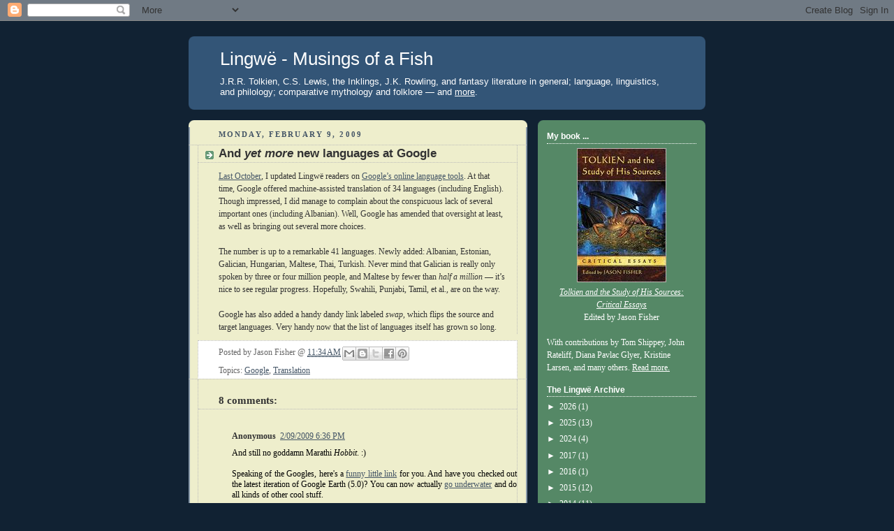

--- FILE ---
content_type: text/html; charset=UTF-8
request_url: https://lingwe.blogspot.com/2009/02/and-yet-more-new-languages-at-google.html
body_size: 19357
content:
<!DOCTYPE html>
<html xmlns='http://www.w3.org/1999/xhtml' xmlns:b='http://www.google.com/2005/gml/b' xmlns:data='http://www.google.com/2005/gml/data' xmlns:expr='http://www.google.com/2005/gml/expr'>
<head>
<link href='https://www.blogger.com/static/v1/widgets/2944754296-widget_css_bundle.css' rel='stylesheet' type='text/css'/>
<meta content='HpVRBAJJ/hj+wsIPfk1RKAR4sygVetzzb1uo4wC4J6I=' name='verify-v1'/>
<meta content='J.R.R. Tolkien, C.S. Lewis, the Inklings, J.K. Rowling, and fantasy literature in general; language, linguistics, and philology; comparative mythology and folklore -- and more' name='description'/>
<meta content='Tolkien scholar, Lewis, Rowling, philology' name='keywords'/>
<meta content='text/html; charset=UTF-8' http-equiv='Content-Type'/>
<meta content='blogger' name='generator'/>
<link href='https://lingwe.blogspot.com/favicon.ico' rel='icon' type='image/x-icon'/>
<link href='http://lingwe.blogspot.com/2009/02/and-yet-more-new-languages-at-google.html' rel='canonical'/>
<link rel="alternate" type="application/atom+xml" title="Lingwë - Musings of a Fish - Atom" href="https://lingwe.blogspot.com/feeds/posts/default" />
<link rel="alternate" type="application/rss+xml" title="Lingwë - Musings of a Fish - RSS" href="https://lingwe.blogspot.com/feeds/posts/default?alt=rss" />
<link rel="service.post" type="application/atom+xml" title="Lingwë - Musings of a Fish - Atom" href="https://www.blogger.com/feeds/9050528436539921312/posts/default" />

<link rel="alternate" type="application/atom+xml" title="Lingwë - Musings of a Fish - Atom" href="https://lingwe.blogspot.com/feeds/1097120309306903723/comments/default" />
<!--Can't find substitution for tag [blog.ieCssRetrofitLinks]-->
<meta content='http://lingwe.blogspot.com/2009/02/and-yet-more-new-languages-at-google.html' property='og:url'/>
<meta content='And &lt;i&gt;yet more&lt;/i&gt; new languages at Google' property='og:title'/>
<meta content='Last October , I updated Lingwë readers on Google’s online language tools . At that time, Google offered machine-assisted translation of 34 ...' property='og:description'/>
<title>Lingwë - Musings of a Fish: And yet more new languages at Google - The blog of Tolkien scholar and philologist Jason Fisher</title>
<style id='page-skin-1' type='text/css'><!--
/*
-----------------------------------------------
Blogger Template Style
Name:     Rounders 3
Date:     27 Feb 2004
Updated by: Blogger Team
----------------------------------------------- */
/* Variable definitions
====================
<Variable name="sscommentfont" description="Comment Font" type="font" default="normal normal 100% 'Trebuchet MS', Trebuchet, Verdana, Sans-serif" />
<Variable name="sscommentcolor" description="Comment Color" type="color" default="#000000" />
<Variable name="mainBgColor" description="Main Background Color"
type="color" default="#eec">
<Variable name="mainTextColor" description="Text Color" type="color"
default="#333">
<Variable name="postTitleColor" description="Post Title Color" type="color"
default="#333">
<Variable name="dateHeaderColor" description="Date Header Color"
type="color" default="#586">
<Variable name="borderColor" description="Post Border Color" type="color"
default="#bbb">
<Variable name="mainLinkColor" description="Link Color" type="color"
default="#456">
<Variable name="mainVisitedLinkColor" description="Visited Link Color"
type="color" default="#234">
<Variable name="titleBgColor" description="Page Header Background Color"
type="color" default="#357">
<Variable name="titleTextColor" description="Blog Title Color"
type="color" default="#fff">
<Variable name="topSidebarHeaderColor"
description="Top Sidebar Title Color"
type="color" default="#fff">
<Variable name="topSidebarBgColor"
description="Top Sidebar Background Color"
type="color" default="#586">
<Variable name="topSidebarTextColor" description="Top Sidebar Text Color"
type="color" default="#fff">
<Variable name="topSidebarLinkColor" description="Top Sidebar Link Color"
type="color" default="#fff">
<Variable name="topSidebarVisitedLinkColor"
description="Top Sidebar Visited Link Color"
type="color" default="#fff">
<Variable name="bottomSidebarHeaderColor"
description="Bottom Sidebar Title Color"
type="color" default="#abc">
<Variable name="bottomSidebarLinkColor"
description="Bottom Sidebar Link Color"
type="color" default="#99ddbb">
<Variable name="bottomSidebarVisitedLinkColor"
description="Bottom Sidebar Visited Link Color"
type="color" default="#ffffff">
<Variable name="bodyFont" description="Text Font" type="font"
default="normal normal 100% 'Trebuchet MS',Verdana,Arial,Sans-serif">
<Variable name="pageTitleFont" description="Blog Title Font" type="font"
default="normal bold 200% 'Trebuchet MS',Verdana,Arial,Sans-serif">
<Variable name="descriptionFont" description="Blog Description Font" type="font"
default="normal normal 100% 'Trebuchet MS',Verdana,Arial,Sans-serif">
<Variable name="headerFont" description="Sidebar Title Font" type="font"
default="normal bold 100% 'Trebuchet MS',Verdana,Arial,Sans-serif">
<Variable name="postTitleFont" description="Post Title Font" type="font"
default="normal bold 135% 'Trebuchet MS',Verdana,Arial,Sans-serif">
<Variable name="startSide" description="Start side in blog language"
type="automatic" default="left">
<Variable name="endSide" description="End side in blog language"
type="automatic" default="right">
*/
body {
background:#123;
margin:0;
text-align:center;
line-height: 1.5em;
font: x-small Trebuchet MS, Verdana, Arial, Sans-serif;
color:#333333;
font-size/* */:/**/small;
font-size: /**/small;
}
/* Page Structure
----------------------------------------------- */
/* The images which help create rounded corners depend on the
following widths and measurements. If you want to change
these measurements, the images will also need to change.
*/
#outer-wrapper {
width:740px;
margin:0 auto;
text-align:left;
font: normal normal 99% Georgia, 'Palatino Linotype', Times, serif;
}
#main-wrap1 {
width:485px;
float:left;
background:#eeeecc url("//www1.blogblog.com/rounders3/corners_main_bot.gif") no-repeat left bottom;
margin:15px 0 0;
padding:0 0 10px;
color:#333333;
font-size:97%;
line-height:1.5em;
word-wrap: break-word; /* fix for long text breaking sidebar float in IE */
overflow: hidden;     /* fix for long non-text content breaking IE sidebar float */
}
#main-wrap2 {
float:left;
width:100%;
background:url("//www1.blogblog.com/rounders3/corners_main_top.gif") no-repeat left top;
padding:10px 0 0;
}
#main {
background:url("//www.blogblog.com/rounders3/rails_main.gif") repeat-y left;
padding:0;
width:485px;
}
#sidebar-wrap {
width:240px;
float:right;
margin:15px 0 0;
font-size:97%;
line-height:1.5em;
word-wrap: break-word; /* fix for long text breaking sidebar float in IE */
overflow: hidden;     /* fix for long non-text content breaking IE sidebar float */
}
.main .widget {
margin-top: 4px;
width: 468px;
padding: 0 13px;
}
.main .Blog {
margin: 0;
padding: 0;
width: 484px;
}
/* Links
----------------------------------------------- */
a:link {
color: #445566;
}
a:visited {
color: #223344;
}
a:hover {
color: #223344;
}
a img {
border-width:0;
}
/* Blog Header
----------------------------------------------- */
#header-wrapper {
background:#335577 url("//www2.blogblog.com/rounders3/corners_cap_top.gif") no-repeat left top;
margin-top:22px;
margin-right:0;
margin-bottom:0;
margin-left:0;
padding-top:8px;
padding-right:0;
padding-bottom:0;
padding-left:0;
color:#ffffff;
}
#header {
background:url("//www.blogblog.com/rounders3/corners_cap_bot.gif") no-repeat left bottom;
padding:0 15px 8px;
}
#header h1 {
margin:0;
padding:10px 30px 5px;
line-height:1.2em;
font: normal normal 200% Trebuchet, Trebuchet MS, Arial, sans-serif;
}
#header a,
#header a:visited {
text-decoration:none;
color: #ffffff;
}
#header .description {
margin:0;
padding:5px 30px 10px;
line-height:1.5em;
font: normal normal 100% Verdana, sans-serif;
}
/* Posts
----------------------------------------------- */
h2.date-header {
margin-top:0;
margin-right:28px;
margin-bottom:0;
margin-left:43px;
font-size:85%;
line-height:2em;
text-transform:uppercase;
letter-spacing:.2em;
color:#445566;
}
.post {
margin:.3em 0 25px;
padding:0 13px;
border:1px dotted #bbbbbb;
border-width:1px 0;
}
.post h3 {
margin:0;
line-height:1.5em;
background:url("//www2.blogblog.com/rounders3/icon_arrow.gif") no-repeat 10px .5em;
display:block;
border:1px dotted #bbbbbb;
border-width:0 1px 1px;
padding-top:2px;
padding-right:14px;
padding-bottom:2px;
padding-left:29px;
color: #333333;
font: normal bold 135% Trebuchet, Trebuchet MS, Arial, sans-serif;
}
.post h3 a, .post h3 a:visited {
text-decoration:none;
color: #333333;
}
a.title-link:hover {
background-color: #bbbbbb;
color: #333333;
}
.post-body {
border:1px dotted #bbbbbb;
border-width:0 1px 1px;
border-bottom-color:#eeeecc;
padding-top:10px;
padding-right:14px;
padding-bottom:1px;
padding-left:29px;
}
html>body .post-body {
border-bottom-width:0;
}
.post-body {
margin:0 0 .75em;
}
.post-body blockquote {
line-height:1.3em;
}
.post-footer {
background: #ffffff;
margin:0;
padding-top:2px;
padding-right:14px;
padding-bottom:2px;
padding-left:29px;
border:1px dotted #bbbbbb;
border-width:1px;
font-size:100%;
line-height:1.5em;
color: #666666;
}
/*
The first line of the post footer might only have floated text, so we need to give it a height.
The height comes from the post-footer line-height
*/
.post-footer-line-1 {
min-height:1.5em;
_height:1.5em;
}
.post-footer p {
margin: 0;
}
html>body .post-footer {
border-bottom-color:transparent;
}
.uncustomized-post-template .post-footer {
text-align: right;
}
.uncustomized-post-template .post-author,
.uncustomized-post-template .post-timestamp {
display: block;
float: left;
text-align:left;
margin-right: 4px;
}
.post-footer a {
color: #456;
}
.post-footer a:hover {
color: #234;
}
a.comment-link {
/* IE5.0/Win doesn't apply padding to inline elements,
so we hide these two declarations from it */
background/* */:/**/url("//www.blogblog.com/rounders/icon_comment_left.gif") no-repeat left 45%;
padding-left:14px;
}
html>body a.comment-link {
/* Respecified, for IE5/Mac's benefit */
background:url("//www.blogblog.com/rounders3/icon_comment_left.gif") no-repeat left 45%;
padding-left:14px;
}
.post img, table.tr-caption-container {
margin-top:0;
margin-right:0;
margin-bottom:5px;
margin-left:0;
padding:4px;
border:1px solid #bbbbbb;
}
.tr-caption-container img {
border: none;
margin: 0;
padding: 0;
}
blockquote {
margin:.75em 0;
border:1px dotted #bbbbbb;
border-width:1px 0;
padding:5px 15px;
color: #445566;
}
.post blockquote p {
margin:.5em 0;
}
#blog-pager-newer-link {
float: left;
margin-left: 13px;
}
#blog-pager-older-link {
float: right;
margin-right: 13px;
}
#blog-pager {
text-align: center;
}
.feed-links {
clear: both;
line-height: 2.5em;
margin-left: 13px;
}
/* Comments
----------------------------------------------- */
.comments .comments-content .comment-content, .ss {font: normal normal 100% Georgia, Utopia, 'Palatino Linotype', Palatino, serif; color: #000000;}
#comments {
margin:-25px 13px 0;
border:1px dotted #bbbbbb;
border-width:0 1px 1px;
padding-top:20px;
padding-right:0;
padding-bottom:15px;
padding-left:0;
}
#comments h4 {
margin:0 0 10px;
padding-top:0;
padding-right:14px;
padding-bottom:2px;
padding-left:29px;
border-bottom:1px dotted #bbbbbb;
font-size:120%;
line-height:1.4em;
color:#333333;
}
#comments-block {
margin-top:0;
margin-right:15px;
margin-bottom:0;
margin-left:9px;
}
.comment-author {
background:url("//www.blogblog.com/rounders3/icon_comment_left.gif") no-repeat 2px .3em;
margin:.5em 0;
padding-top:0;
padding-right:0;
padding-bottom:0;
padding-left:20px;
font-weight:bold;
}
.comment-body {
margin:0 0 1.25em;
padding-top:0;
padding-right:0;
padding-bottom:0;
padding-left:20px;
}
.comment-body p {
margin:0 0 .5em;
}
.comment-footer {
margin:0 0 .5em;
padding-top:0;
padding-right:0;
padding-bottom:.75em;
padding-left:20px;
}
.comment-footer a:link {
color: #333;
}
.deleted-comment {
font-style:italic;
color:gray;
}
.comment-form {
padding-left:20px;
padding-right:5px;
}
#comments .comment-form h4 {
padding-left:0px;
}
/* Profile
----------------------------------------------- */
.profile-img {
float: left;
margin-top: 5px;
margin-right: 5px;
margin-bottom: 5px;
margin-left: 0;
border: 4px solid #ffffff;
}
.profile-datablock {
margin-top:0;
margin-right:15px;
margin-bottom:.5em;
margin-left:0;
padding-top:8px;
}
.profile-link {
background:url("//www.blogblog.com/rounders3/icon_profile_left.gif") no-repeat left .1em;
padding-left:15px;
font-weight:bold;
}
.profile-textblock {
clear: both;
margin: 0;
}
.sidebar .clear, .main .widget .clear {
clear: both;
}
#sidebartop-wrap {
background:#558866 url("//www.blogblog.com/rounders3/corners_prof_bot.gif") no-repeat left bottom;
margin:0px 0px 15px;
padding:0px 0px 10px;
color:#ffffff;
}
#sidebartop-wrap2 {
background:url("//www2.blogblog.com/rounders3/corners_prof_top.gif") no-repeat left top;
padding: 10px 0 0;
margin:0;
border-width:0;
}
#sidebartop h2 {
line-height:1.5em;
color:#ffffff;
border-bottom: 1px dotted #ffffff;
font: normal bold 100% Trebuchet, Trebuchet MS, Arial, sans-serif;
margin-bottom: 0.5em;
}
#sidebartop a {
color: #ffffff;
}
#sidebartop a:hover {
color: #ffffff;
}
#sidebartop a:visited {
color: #ffffff;
}
#sidebar a {
color: #99ddbb;
}
#sidebar a:hover,
#sidebar a:visited {
color: #ffffff;
}
/* Sidebar Boxes
----------------------------------------------- */
.sidebar .widget {
margin:.5em 13px 1.25em;
padding:0 0px;
}
.widget-content {
margin-top: 0.5em;
}
#sidebarbottom-wrap1 {
background:#335577 url("//www.blogblog.com/rounders3/corners_side_top.gif") no-repeat left top;
margin:0 0 15px;
padding:10px 0 0;
color: #ffffff;
}
#sidebarbottom-wrap2 {
background:url("//www1.blogblog.com/rounders3/corners_side_bot.gif") no-repeat left bottom;
padding:0 0 8px;
}
.sidebar h2 {
margin-top:0;
margin-right:0;
margin-bottom:.5em;
margin-left:0;
padding:0 0 .2em;
line-height:1.5em;
font:normal bold 100% Trebuchet, Trebuchet MS, Arial, sans-serif;
}
.sidebar ul {
list-style:none;
margin:0 0 1.25em;
padding:0;
}
.sidebar ul li {
background:url("//www2.blogblog.com/rounders3/icon_arrow_sm.gif") no-repeat 2px .25em;
margin:0;
padding-top:0;
padding-right:0;
padding-bottom:3px;
padding-left:16px;
margin-bottom:3px;
border-bottom:1px dotted #bbbbbb;
line-height:1.4em;
}
.sidebar p {
margin:0 0 .6em;
}
#sidebar h2 {
color: #aabbcc;
border-bottom: 1px dotted #aabbcc;
}
/* Footer
----------------------------------------------- */
#footer-wrap1 {
clear:both;
margin:0 0 10px;
padding:15px 0 0;
}
#footer-wrap2 {
background:#335577 url("//www2.blogblog.com/rounders3/corners_cap_top.gif") no-repeat left top;
color:#ffffff;
}
#footer {
background:url("//www.blogblog.com/rounders3/corners_cap_bot.gif") no-repeat left bottom;
padding:8px 15px;
}
#footer hr {display:none;}
#footer p {margin:0;}
#footer a {color:#ffffff;}
#footer .widget-content {
margin:0;
}
/** Page structure tweaks for layout editor wireframe */
body#layout #main-wrap1,
body#layout #sidebar-wrap,
body#layout #header-wrapper {
margin-top: 0;
}
body#layout #header, body#layout #header-wrapper,
body#layout #outer-wrapper {
margin-left:0,
margin-right: 0;
padding: 0;
}
body#layout #outer-wrapper {
width: 730px;
}
body#layout #footer-wrap1 {
padding-top: 0;
}
.avatar-image-container{
display: none !important;
}
--></style>
<link href='https://www.blogger.com/dyn-css/authorization.css?targetBlogID=9050528436539921312&amp;zx=d3097204-8252-4399-9c89-92df4425d7f2' media='none' onload='if(media!=&#39;all&#39;)media=&#39;all&#39;' rel='stylesheet'/><noscript><link href='https://www.blogger.com/dyn-css/authorization.css?targetBlogID=9050528436539921312&amp;zx=d3097204-8252-4399-9c89-92df4425d7f2' rel='stylesheet'/></noscript>
<meta name='google-adsense-platform-account' content='ca-host-pub-1556223355139109'/>
<meta name='google-adsense-platform-domain' content='blogspot.com'/>

</head>
<body>
<div class='navbar section' id='navbar'><div class='widget Navbar' data-version='1' id='Navbar1'><script type="text/javascript">
    function setAttributeOnload(object, attribute, val) {
      if(window.addEventListener) {
        window.addEventListener('load',
          function(){ object[attribute] = val; }, false);
      } else {
        window.attachEvent('onload', function(){ object[attribute] = val; });
      }
    }
  </script>
<div id="navbar-iframe-container"></div>
<script type="text/javascript" src="https://apis.google.com/js/platform.js"></script>
<script type="text/javascript">
      gapi.load("gapi.iframes:gapi.iframes.style.bubble", function() {
        if (gapi.iframes && gapi.iframes.getContext) {
          gapi.iframes.getContext().openChild({
              url: 'https://www.blogger.com/navbar/9050528436539921312?po\x3d1097120309306903723\x26origin\x3dhttps://lingwe.blogspot.com',
              where: document.getElementById("navbar-iframe-container"),
              id: "navbar-iframe"
          });
        }
      });
    </script><script type="text/javascript">
(function() {
var script = document.createElement('script');
script.type = 'text/javascript';
script.src = '//pagead2.googlesyndication.com/pagead/js/google_top_exp.js';
var head = document.getElementsByTagName('head')[0];
if (head) {
head.appendChild(script);
}})();
</script>
</div></div>
<div id='outer-wrapper'>
<div id='header-wrapper'>
<div class='header section' id='header'><div class='widget Header' data-version='1' id='Header1'>
<div id='header-inner'>
<div class='titlewrapper'>
<h1 class='title'>
<a href='https://lingwe.blogspot.com/'>
Lingwë - Musings of a Fish
</a>
</h1>
</div>
<div class='descriptionwrapper'>
<p class='description'><span>J.R.R. Tolkien, C.S. Lewis, the Inklings, J.K. Rowling, and fantasy literature in general; language, linguistics, and philology; comparative mythology and folklore &#8212; and <a href="http://lingwe.blogspot.com/2007/05/what-does-lingw-mean-anyway.html"><u>more</u></a>.</span></p>
</div>
</div>
</div></div>
</div>
<div id='crosscol-wrapper' style='text-align:center'>
<div class='crosscol no-items section' id='crosscol'></div>
</div>
<div id='main-wrap1'><div id='main-wrap2'>
<div class='main section' id='main'><div class='widget Blog' data-version='1' id='Blog1'>
<div class='blog-posts hfeed'>

          <div class="date-outer">
        
<h2 class='date-header'><span>Monday, February 9, 2009</span></h2>

          <div class="date-posts">
        
<div class='post-outer'>
<div class='post hentry'>
<a name='1097120309306903723'></a>
<h3 class='post-title entry-title'>
And <i>yet more</i> new languages at Google
</h3>
<div class='post-header'>
<div class='post-header-line-1'></div>
</div>
<div class='post-body entry-content' id='post-body-1097120309306903723'>
<a href="http://lingwe.blogspot.com/2008/10/more-new-languages-at-google.html">Last October</a>, I updated Lingwë readers on <a href="http://translate.google.com/">Google&#8217;s online language tools</a>. At that time, Google offered machine-assisted translation of 34 languages (including English). Though impressed, I did manage to complain about the conspicuous lack of several important ones (including Albanian). Well, Google has amended that oversight at least, as well as bringing out several more choices.<br /><br />The number is up to a remarkable 41 languages. Newly added: Albanian, Estonian, Galician, Hungarian, Maltese, Thai, Turkish. Never mind that Galician is really only spoken by three or four million people, and Maltese by fewer than <em>half a million</em> &#8212; it&#8217;s nice to see regular progress. Hopefully, Swahili, Punjabi, Tamil, et al., are on the way.<br /><br />Google has also added a handy dandy link labeled <em>swap</em>, which flips the source and target languages. Very handy now that the list of languages itself has grown so long.
<div style='clear: both;'></div>
</div>
<div class='post-footer'>
<div class='post-footer-line post-footer-line-1'><span class='post-author vcard'>
Posted by
<span class='fn'>Jason Fisher</span>
</span>
<span class='post-timestamp'>
@
<a class='timestamp-link' href='https://lingwe.blogspot.com/2009/02/and-yet-more-new-languages-at-google.html' rel='bookmark' title='permanent link'><abbr class='published' title='2009-02-09T11:34:00-06:00'>11:34&#8239;AM</abbr></a>
</span>
<div class='post-share-buttons goog-inline-block'>
<a class='goog-inline-block share-button sb-email' href='https://www.blogger.com/share-post.g?blogID=9050528436539921312&postID=1097120309306903723&target=email' target='_blank' title='Email This'><span class='share-button-link-text'>Email This</span></a><a class='goog-inline-block share-button sb-blog' href='https://www.blogger.com/share-post.g?blogID=9050528436539921312&postID=1097120309306903723&target=blog' onclick='window.open(this.href, "_blank", "height=270,width=475"); return false;' target='_blank' title='BlogThis!'><span class='share-button-link-text'>BlogThis!</span></a><a class='goog-inline-block share-button sb-twitter' href='https://www.blogger.com/share-post.g?blogID=9050528436539921312&postID=1097120309306903723&target=twitter' target='_blank' title='Share to X'><span class='share-button-link-text'>Share to X</span></a><a class='goog-inline-block share-button sb-facebook' href='https://www.blogger.com/share-post.g?blogID=9050528436539921312&postID=1097120309306903723&target=facebook' onclick='window.open(this.href, "_blank", "height=430,width=640"); return false;' target='_blank' title='Share to Facebook'><span class='share-button-link-text'>Share to Facebook</span></a><a class='goog-inline-block share-button sb-pinterest' href='https://www.blogger.com/share-post.g?blogID=9050528436539921312&postID=1097120309306903723&target=pinterest' target='_blank' title='Share to Pinterest'><span class='share-button-link-text'>Share to Pinterest</span></a>
</div>
<span class='post-comment-link'>
</span>
<span class='post-icons'>
<span class='item-control blog-admin pid-2039264088'>
<a href='https://www.blogger.com/post-edit.g?blogID=9050528436539921312&postID=1097120309306903723&from=pencil' title='Edit Post'>
<img alt='' class='icon-action' height='18' src='https://resources.blogblog.com/img/icon18_edit_allbkg.gif' width='18'/>
</a>
</span>
</span>
</div>
<div class='post-footer-line post-footer-line-2'><span class='post-labels'>
Topics:
<a href='https://lingwe.blogspot.com/search/label/Google' rel='tag'>Google</a>,
<a href='https://lingwe.blogspot.com/search/label/Translation' rel='tag'>Translation</a>
</span>
</div>
<div class='post-footer-line post-footer-line-3'></div>
</div>
</div>
<div class='comments' id='comments'>
<a name='comments'></a>
<h4>8 comments:</h4>
<div class='comments-content'>
<script async='async' src='' type='text/javascript'></script>
<script type='text/javascript'>
    (function() {
      var items = null;
      var msgs = null;
      var config = {};

// <![CDATA[
      var cursor = null;
      if (items && items.length > 0) {
        cursor = parseInt(items[items.length - 1].timestamp) + 1;
      }

      var bodyFromEntry = function(entry) {
        var text = (entry &&
                    ((entry.content && entry.content.$t) ||
                     (entry.summary && entry.summary.$t))) ||
            '';
        if (entry && entry.gd$extendedProperty) {
          for (var k in entry.gd$extendedProperty) {
            if (entry.gd$extendedProperty[k].name == 'blogger.contentRemoved') {
              return '<span class="deleted-comment">' + text + '</span>';
            }
          }
        }
        return text;
      }

      var parse = function(data) {
        cursor = null;
        var comments = [];
        if (data && data.feed && data.feed.entry) {
          for (var i = 0, entry; entry = data.feed.entry[i]; i++) {
            var comment = {};
            // comment ID, parsed out of the original id format
            var id = /blog-(\d+).post-(\d+)/.exec(entry.id.$t);
            comment.id = id ? id[2] : null;
            comment.body = bodyFromEntry(entry);
            comment.timestamp = Date.parse(entry.published.$t) + '';
            if (entry.author && entry.author.constructor === Array) {
              var auth = entry.author[0];
              if (auth) {
                comment.author = {
                  name: (auth.name ? auth.name.$t : undefined),
                  profileUrl: (auth.uri ? auth.uri.$t : undefined),
                  avatarUrl: (auth.gd$image ? auth.gd$image.src : undefined)
                };
              }
            }
            if (entry.link) {
              if (entry.link[2]) {
                comment.link = comment.permalink = entry.link[2].href;
              }
              if (entry.link[3]) {
                var pid = /.*comments\/default\/(\d+)\?.*/.exec(entry.link[3].href);
                if (pid && pid[1]) {
                  comment.parentId = pid[1];
                }
              }
            }
            comment.deleteclass = 'item-control blog-admin';
            if (entry.gd$extendedProperty) {
              for (var k in entry.gd$extendedProperty) {
                if (entry.gd$extendedProperty[k].name == 'blogger.itemClass') {
                  comment.deleteclass += ' ' + entry.gd$extendedProperty[k].value;
                } else if (entry.gd$extendedProperty[k].name == 'blogger.displayTime') {
                  comment.displayTime = entry.gd$extendedProperty[k].value;
                }
              }
            }
            comments.push(comment);
          }
        }
        return comments;
      };

      var paginator = function(callback) {
        if (hasMore()) {
          var url = config.feed + '?alt=json&v=2&orderby=published&reverse=false&max-results=50';
          if (cursor) {
            url += '&published-min=' + new Date(cursor).toISOString();
          }
          window.bloggercomments = function(data) {
            var parsed = parse(data);
            cursor = parsed.length < 50 ? null
                : parseInt(parsed[parsed.length - 1].timestamp) + 1
            callback(parsed);
            window.bloggercomments = null;
          }
          url += '&callback=bloggercomments';
          var script = document.createElement('script');
          script.type = 'text/javascript';
          script.src = url;
          document.getElementsByTagName('head')[0].appendChild(script);
        }
      };
      var hasMore = function() {
        return !!cursor;
      };
      var getMeta = function(key, comment) {
        if ('iswriter' == key) {
          var matches = !!comment.author
              && comment.author.name == config.authorName
              && comment.author.profileUrl == config.authorUrl;
          return matches ? 'true' : '';
        } else if ('deletelink' == key) {
          return config.baseUri + '/comment/delete/'
               + config.blogId + '/' + comment.id;
        } else if ('deleteclass' == key) {
          return comment.deleteclass;
        }
        return '';
      };

      var replybox = null;
      var replyUrlParts = null;
      var replyParent = undefined;

      var onReply = function(commentId, domId) {
        if (replybox == null) {
          // lazily cache replybox, and adjust to suit this style:
          replybox = document.getElementById('comment-editor');
          if (replybox != null) {
            replybox.height = '250px';
            replybox.style.display = 'block';
            replyUrlParts = replybox.src.split('#');
          }
        }
        if (replybox && (commentId !== replyParent)) {
          replybox.src = '';
          document.getElementById(domId).insertBefore(replybox, null);
          replybox.src = replyUrlParts[0]
              + (commentId ? '&parentID=' + commentId : '')
              + '#' + replyUrlParts[1];
          replyParent = commentId;
        }
      };

      var hash = (window.location.hash || '#').substring(1);
      var startThread, targetComment;
      if (/^comment-form_/.test(hash)) {
        startThread = hash.substring('comment-form_'.length);
      } else if (/^c[0-9]+$/.test(hash)) {
        targetComment = hash.substring(1);
      }

      // Configure commenting API:
      var configJso = {
        'maxDepth': config.maxThreadDepth
      };
      var provider = {
        'id': config.postId,
        'data': items,
        'loadNext': paginator,
        'hasMore': hasMore,
        'getMeta': getMeta,
        'onReply': onReply,
        'rendered': true,
        'initComment': targetComment,
        'initReplyThread': startThread,
        'config': configJso,
        'messages': msgs
      };

      var render = function() {
        if (window.goog && window.goog.comments) {
          var holder = document.getElementById('comment-holder');
          window.goog.comments.render(holder, provider);
        }
      };

      // render now, or queue to render when library loads:
      if (window.goog && window.goog.comments) {
        render();
      } else {
        window.goog = window.goog || {};
        window.goog.comments = window.goog.comments || {};
        window.goog.comments.loadQueue = window.goog.comments.loadQueue || [];
        window.goog.comments.loadQueue.push(render);
      }
    })();
// ]]>
  </script>
<div id='comment-holder'>
<div class="comment-thread toplevel-thread"><ol id="top-ra"><li class="comment" id="c671267028510892871"><div class="avatar-image-container"><img src="" alt=""/></div><div class="comment-block"><div class="comment-header"><cite class="user">Anonymous</cite><span class="icon user "></span><span class="datetime secondary-text"><a rel="nofollow" href="https://lingwe.blogspot.com/2009/02/and-yet-more-new-languages-at-google.html?showComment=1234226160000#c671267028510892871">2/09/2009 6:36 PM</a></span></div><p class="comment-content">And still no goddamn Marathi <i>Hobbit</i>. :)<br><br>Speaking of the Googles, here's a <a href="http://www.urlesque.com/2009/02/05/top-10-moments-caught-on-google-maps-street-view/" rel="nofollow">funny little link</a> for you.  And have you checked out the latest iteration of Google Earth (5.0)?  You can now actually <a href="http://earth.google.com/tour.html" rel="nofollow">go underwater</a> and do all kinds of other cool stuff.</p><span class="comment-actions secondary-text"><a class="comment-reply" target="_self" data-comment-id="671267028510892871">Reply</a><span class="item-control blog-admin blog-admin pid-738692573"><a target="_self" href="https://www.blogger.com/comment/delete/9050528436539921312/671267028510892871">Delete</a></span></span></div><div class="comment-replies"><div id="c671267028510892871-rt" class="comment-thread inline-thread hidden"><span class="thread-toggle thread-expanded"><span class="thread-arrow"></span><span class="thread-count"><a target="_self">Replies</a></span></span><ol id="c671267028510892871-ra" class="thread-chrome thread-expanded"><div></div><div id="c671267028510892871-continue" class="continue"><a class="comment-reply" target="_self" data-comment-id="671267028510892871">Reply</a></div></ol></div></div><div class="comment-replybox-single" id="c671267028510892871-ce"></div></li><li class="comment" id="c3852876203812117525"><div class="avatar-image-container"><img src="" alt=""/></div><div class="comment-block"><div class="comment-header"><cite class="user">Anonymous</cite><span class="icon user "></span><span class="datetime secondary-text"><a rel="nofollow" href="https://lingwe.blogspot.com/2009/02/and-yet-more-new-languages-at-google.html?showComment=1234226700000#c3852876203812117525">2/09/2009 6:45 PM</a></span></div><p class="comment-content">BTW, I claim a half-credit as a speaker of Galician.  This summer I proved to myself that I can actually understand it passing well, if not initiate my own conversations -- which is to be expected after all my years of hearing it.  To be honest, not much separates it from Portuguese -- the Lisbon kind, I mean, not the Brazilian. :)</p><span class="comment-actions secondary-text"><a class="comment-reply" target="_self" data-comment-id="3852876203812117525">Reply</a><span class="item-control blog-admin blog-admin pid-738692573"><a target="_self" href="https://www.blogger.com/comment/delete/9050528436539921312/3852876203812117525">Delete</a></span></span></div><div class="comment-replies"><div id="c3852876203812117525-rt" class="comment-thread inline-thread hidden"><span class="thread-toggle thread-expanded"><span class="thread-arrow"></span><span class="thread-count"><a target="_self">Replies</a></span></span><ol id="c3852876203812117525-ra" class="thread-chrome thread-expanded"><div></div><div id="c3852876203812117525-continue" class="continue"><a class="comment-reply" target="_self" data-comment-id="3852876203812117525">Reply</a></div></ol></div></div><div class="comment-replybox-single" id="c3852876203812117525-ce"></div></li><li class="comment" id="c6578787388927008728"><div class="avatar-image-container"><img src="" alt=""/></div><div class="comment-block"><div class="comment-header"><cite class="user"><a href="https://www.blogger.com/profile/05809154870762268253" rel="nofollow">Jason Fisher</a></cite><span class="icon user blog-author"></span><span class="datetime secondary-text"><a rel="nofollow" href="https://lingwe.blogspot.com/2009/02/and-yet-more-new-languages-at-google.html?showComment=1234279020000#c6578787388927008728">2/10/2009 9:17 AM</a></span></div><p class="comment-content"><i>And still no goddamn Marathi Hobbit. :)</i><br><br>If Google Translate would get around to providing Marathi, we could make our own. It wouldn&#8217;t be a great translation, I guess, but better than one that doesn&#8217;t exist. ;)<br><br><i>Speaking of the Googles, here's a funny little link for you. And have you checked out the latest iteration of Google Earth (5.0)? You can now actually go underwater and do all kinds of other cool stuff.</i><br><br>Google Earth is pretty amazing. I played around with an earlier version maybe a year or two ago, and it&#8217;s come a long way since. Wouldn&#8217;t it be great if they incorproated Karen Wynn Fonstad&#8217;s (and others&#8217;) cartographic extrapolations to create Google Middle-earth?<br><br>As to the stuff captured by the Google Streetview car, wow. Some of that is crazy. I&#8217;m somewhat at a loss for what to say about it. It&#8217;s a bit &#8212; er, invasive &#8212; to say the least.<br><br><i>BTW, I claim a half-credit as a speaker of Galician. This summer I proved to myself [...]. [N]ot much separates it from Portuguese -- the Lisbon kind, I mean, not the Brazilian. :)</i><br><br>Si, vostede entende galego &#8212; como eu, gracias a Google. ;)</p><span class="comment-actions secondary-text"><a class="comment-reply" target="_self" data-comment-id="6578787388927008728">Reply</a><span class="item-control blog-admin blog-admin pid-2039264088"><a target="_self" href="https://www.blogger.com/comment/delete/9050528436539921312/6578787388927008728">Delete</a></span></span></div><div class="comment-replies"><div id="c6578787388927008728-rt" class="comment-thread inline-thread hidden"><span class="thread-toggle thread-expanded"><span class="thread-arrow"></span><span class="thread-count"><a target="_self">Replies</a></span></span><ol id="c6578787388927008728-ra" class="thread-chrome thread-expanded"><div></div><div id="c6578787388927008728-continue" class="continue"><a class="comment-reply" target="_self" data-comment-id="6578787388927008728">Reply</a></div></ol></div></div><div class="comment-replybox-single" id="c6578787388927008728-ce"></div></li><li class="comment" id="c8770389204858027779"><div class="avatar-image-container"><img src="" alt=""/></div><div class="comment-block"><div class="comment-header"><cite class="user"><a href="https://www.blogger.com/profile/05809154870762268253" rel="nofollow">Jason Fisher</a></cite><span class="icon user blog-author"></span><span class="datetime secondary-text"><a rel="nofollow" href="https://lingwe.blogspot.com/2009/02/and-yet-more-new-languages-at-google.html?showComment=1234468740000#c8770389204858027779">2/12/2009 1:59 PM</a></span></div><p class="comment-content">You&#8217;re right: Africa is definitely underrepresented. I guess they count on the fact that English, French, and to a lesser extent Italian, Portuguese, and other European languages are spoken throughout the continent. One note: I think Berber is actually a <i>group</i> of languages; I don&#8217;t think there&#8217;s an individual language called Berber, is there? Afrikaans is basically a dialect of Dutch, so I don&#8217;t mind its absence (on the other hand, they did give us Galician, a dialect of Portuguese). Hausa and Zulu are definitely big oversights, though. Yoruba and Igbo, too, have around 25 million speakers each.<br><br><i>I guess one should ask not only about the number of speakers, but also the number of speakers with internet access.</i><br><br>That&#8217;s a fair point. Another thing to take into consideration is geographical distribution. It makes sense to focus on languages with the widest distributions, doesn&#8217;t it? And still another factor might be the extent of written (vs. oral) culture in the language. In order to offer these languages, Google needs to chew through large texts in the target language.</p><span class="comment-actions secondary-text"><a class="comment-reply" target="_self" data-comment-id="8770389204858027779">Reply</a><span class="item-control blog-admin blog-admin pid-2039264088"><a target="_self" href="https://www.blogger.com/comment/delete/9050528436539921312/8770389204858027779">Delete</a></span></span></div><div class="comment-replies"><div id="c8770389204858027779-rt" class="comment-thread inline-thread hidden"><span class="thread-toggle thread-expanded"><span class="thread-arrow"></span><span class="thread-count"><a target="_self">Replies</a></span></span><ol id="c8770389204858027779-ra" class="thread-chrome thread-expanded"><div></div><div id="c8770389204858027779-continue" class="continue"><a class="comment-reply" target="_self" data-comment-id="8770389204858027779">Reply</a></div></ol></div></div><div class="comment-replybox-single" id="c8770389204858027779-ce"></div></li><li class="comment" id="c6461791508806830901"><div class="avatar-image-container"><img src="" alt=""/></div><div class="comment-block"><div class="comment-header"><cite class="user">Anonymous</cite><span class="icon user "></span><span class="datetime secondary-text"><a rel="nofollow" href="https://lingwe.blogspot.com/2009/02/and-yet-more-new-languages-at-google.html?showComment=1234497600000#c6461791508806830901">2/12/2009 10:00 PM</a></span></div><p class="comment-content"><i>One note: I think Berber is actually a group of languages; I don&#8217;t think there&#8217;s an individual language called Berber, is there?</i><br><br>Jase, I happen to speak <i>all</i> African dialects, and ... :)</p><span class="comment-actions secondary-text"><a class="comment-reply" target="_self" data-comment-id="6461791508806830901">Reply</a><span class="item-control blog-admin blog-admin pid-738692573"><a target="_self" href="https://www.blogger.com/comment/delete/9050528436539921312/6461791508806830901">Delete</a></span></span></div><div class="comment-replies"><div id="c6461791508806830901-rt" class="comment-thread inline-thread hidden"><span class="thread-toggle thread-expanded"><span class="thread-arrow"></span><span class="thread-count"><a target="_self">Replies</a></span></span><ol id="c6461791508806830901-ra" class="thread-chrome thread-expanded"><div></div><div id="c6461791508806830901-continue" class="continue"><a class="comment-reply" target="_self" data-comment-id="6461791508806830901">Reply</a></div></ol></div></div><div class="comment-replybox-single" id="c6461791508806830901-ce"></div></li><li class="comment" id="c8219760090791017750"><div class="avatar-image-container"><img src="" alt=""/></div><div class="comment-block"><div class="comment-header"><cite class="user"><a href="https://www.blogger.com/profile/05809154870762268253" rel="nofollow">Jason Fisher</a></cite><span class="icon user blog-author"></span><span class="datetime secondary-text"><a rel="nofollow" href="https://lingwe.blogspot.com/2009/02/and-yet-more-new-languages-at-google.html?showComment=1234544040000#c8219760090791017750">2/13/2009 10:54 AM</a></span></div><p class="comment-content">@Gary: Nice. For those not in the know, this is a private joke &#8212; actually, a conflation of <i>two</i> private jokes.<br><br>@Scylding: Yes, Flemish and Afrikaans are both dialects of Dutch, as spoken in Belgium and South Africa, respectively. Tolkien called his "cradle-tongue" "English (with a dash of Afrikaans)."</p><span class="comment-actions secondary-text"><a class="comment-reply" target="_self" data-comment-id="8219760090791017750">Reply</a><span class="item-control blog-admin blog-admin pid-2039264088"><a target="_self" href="https://www.blogger.com/comment/delete/9050528436539921312/8219760090791017750">Delete</a></span></span></div><div class="comment-replies"><div id="c8219760090791017750-rt" class="comment-thread inline-thread hidden"><span class="thread-toggle thread-expanded"><span class="thread-arrow"></span><span class="thread-count"><a target="_self">Replies</a></span></span><ol id="c8219760090791017750-ra" class="thread-chrome thread-expanded"><div></div><div id="c8219760090791017750-continue" class="continue"><a class="comment-reply" target="_self" data-comment-id="8219760090791017750">Reply</a></div></ol></div></div><div class="comment-replybox-single" id="c8219760090791017750-ce"></div></li><li class="comment" id="c7999694865184223594"><div class="avatar-image-container"><img src="" alt=""/></div><div class="comment-block"><div class="comment-header"><cite class="user">Anonymous</cite><span class="icon user "></span><span class="datetime secondary-text"><a rel="nofollow" href="https://lingwe.blogspot.com/2009/02/and-yet-more-new-languages-at-google.html?showComment=1234793220000#c7999694865184223594">2/16/2009 8:07 AM</a></span></div><p class="comment-content">Sent here by <a href="http://unlocked-wordhoard.blogspot.com/2009/02/morning-medieval-miscellany_14.html" rel="nofollow">the Miscellany at the Unlocked Wordhoard</a>, I&#39;m sorry I didn&#39;t find this blog before. Hullo! I am moved to comment on a couple of things. Firstly, is Galician really a dialect of Portuguese? Politically I would never dare say this&#8212;&quot;Galician is <i>one of the Iberian languages</i>&quot;&#8212;but even linguistically I&#39;d have thought, with only a historical understanding, that both it and Portuguese were contemporaneous developments of Romance rather than derived one from the other. Am I philologically incorrect?<br><br>The other, more general, comment I&#39;d make is that I don&#39;t think measuring a language&#39;s importance by number of <i>speakers</i> for these purposes makes any sense. You need some quotient of amount of <i>publication</i>, most especially on the Internet. I can easily imagine that there are more Galician web-pages than Zulu ones, for the moment at least. There's no sense in providing a tool that has no object yet.</p><span class="comment-actions secondary-text"><a class="comment-reply" target="_self" data-comment-id="7999694865184223594">Reply</a><span class="item-control blog-admin blog-admin pid-738692573"><a target="_self" href="https://www.blogger.com/comment/delete/9050528436539921312/7999694865184223594">Delete</a></span></span></div><div class="comment-replies"><div id="c7999694865184223594-rt" class="comment-thread inline-thread hidden"><span class="thread-toggle thread-expanded"><span class="thread-arrow"></span><span class="thread-count"><a target="_self">Replies</a></span></span><ol id="c7999694865184223594-ra" class="thread-chrome thread-expanded"><div></div><div id="c7999694865184223594-continue" class="continue"><a class="comment-reply" target="_self" data-comment-id="7999694865184223594">Reply</a></div></ol></div></div><div class="comment-replybox-single" id="c7999694865184223594-ce"></div></li><li class="comment" id="c7162803821655878404"><div class="avatar-image-container"><img src="" alt=""/></div><div class="comment-block"><div class="comment-header"><cite class="user"><a href="https://www.blogger.com/profile/05809154870762268253" rel="nofollow">Jason Fisher</a></cite><span class="icon user blog-author"></span><span class="datetime secondary-text"><a rel="nofollow" href="https://lingwe.blogspot.com/2009/02/and-yet-more-new-languages-at-google.html?showComment=1234890660000#c7162803821655878404">2/17/2009 11:11 AM</a></span></div><p class="comment-content">Welcome, and thanks for the comment. It looks like you have a nice blog going yourself, by the way!<br><br>You are quite right about the <i>politics</i> of calling Galician a dialect of Portuguese. But I dare to do so anyway, on philological grounds, because a) they developed from a common Old and Middle Portuguese, which had itself split off from Romance centuries earlier; and b) the rate of mutual understanding is estimated to be something like 85%, though it is somewhat lower for other parts of Portugal, not to mention South America &#8212; which I do not dispute. Moreover, I&#8217;m using &#8220;dialect&#8221; loosely, as I did of the relationship of Afrikaans to Dutch. No doubt, though, some <i>galegos</i> might take offense where none was intended.<br><br>As to your other point:<br><br><i>You need some quotient of amount of publication, most especially on the Internet. I can easily imagine that there are more Galician web-pages than Zulu ones, for the moment at least.</i><br><br>Fair enough, but there couldn&#8217;t possibly be more Galician web pages than Punjabi, Tamil, or Gujarati ones, could there?</p><span class="comment-actions secondary-text"><a class="comment-reply" target="_self" data-comment-id="7162803821655878404">Reply</a><span class="item-control blog-admin blog-admin pid-2039264088"><a target="_self" href="https://www.blogger.com/comment/delete/9050528436539921312/7162803821655878404">Delete</a></span></span></div><div class="comment-replies"><div id="c7162803821655878404-rt" class="comment-thread inline-thread hidden"><span class="thread-toggle thread-expanded"><span class="thread-arrow"></span><span class="thread-count"><a target="_self">Replies</a></span></span><ol id="c7162803821655878404-ra" class="thread-chrome thread-expanded"><div></div><div id="c7162803821655878404-continue" class="continue"><a class="comment-reply" target="_self" data-comment-id="7162803821655878404">Reply</a></div></ol></div></div><div class="comment-replybox-single" id="c7162803821655878404-ce"></div></li></ol><div id="top-continue" class="continue"><a class="comment-reply" target="_self">Add comment</a></div><div class="comment-replybox-thread" id="top-ce"></div><div class="loadmore hidden" data-post-id="1097120309306903723"><a target="_self">Load more...</a></div></div>
</div>
</div>
<p class='comment-footer'>
<div class='comment-form'>
<a name='comment-form'></a>
<p>
</p>
<a href='https://www.blogger.com/comment/frame/9050528436539921312?po=1097120309306903723&hl=en&saa=85391&origin=https://lingwe.blogspot.com' id='comment-editor-src'></a>
<iframe allowtransparency='true' class='blogger-iframe-colorize blogger-comment-from-post' frameborder='0' height='410px' id='comment-editor' name='comment-editor' src='' width='100%'></iframe>
<script src='https://www.blogger.com/static/v1/jsbin/2830521187-comment_from_post_iframe.js' type='text/javascript'></script>
<script type='text/javascript'>
      BLOG_CMT_createIframe('https://www.blogger.com/rpc_relay.html');
    </script>
</div>
</p>
<div id='backlinks-container'>
<div id='Blog1_backlinks-container'>
</div>
</div>
</div>
</div>

        </div></div>
      
</div>
<div class='blog-pager' id='blog-pager'>
<span id='blog-pager-newer-link'>
<a class='blog-pager-newer-link' href='https://lingwe.blogspot.com/2009/02/my-mythprint-reviews-and-essays.html' id='Blog1_blog-pager-newer-link' title='Newer Post'>Newer Post</a>
</span>
<span id='blog-pager-older-link'>
<a class='blog-pager-older-link' href='https://lingwe.blogspot.com/2009/02/wotd-accidie.html' id='Blog1_blog-pager-older-link' title='Older Post'>Older Post</a>
</span>
<a class='home-link' href='https://lingwe.blogspot.com/'>Home</a>
</div>
<div class='clear'></div>
<div class='post-feeds'>
<div class='feed-links'>
Subscribe to:
<a class='feed-link' href='https://lingwe.blogspot.com/feeds/1097120309306903723/comments/default' target='_blank' type='application/atom+xml'>Post Comments (Atom)</a>
</div>
</div>
</div></div>
</div></div>
<div id='sidebar-wrap'>
<div align='center' id='google_translate_element'></div><script>
function googleTranslateElementInit() {
  new google.translate.TranslateElement({
    pageLanguage: 'en'
  }, 'google_translate_element');
}
</script><script src="//translate.google.com/translate_a/element.js?cb=googleTranslateElementInit"></script>
<div id='sidebartop-wrap'><div id='sidebartop-wrap2'>
<div class='sidebar section' id='sidebartop'><div class='widget Text' data-version='1' id='Text2'>
<h2 class='title'>My book ...</h2>
<div class='widget-content'>
<center><img src="https://lh3.googleusercontent.com/blogger_img_proxy/AEn0k_t4syocR016ktPQbLzFzcT1aFKMRmrwDAjGCMI2aOpGMljur51h0GgciAGlKzTyAU8s4SPpuRSMJqjlUguS9bFBmkqOL2a_BjVCt3D9bUraRgKtquTxlS6HVH0=s0-d"><em><a href="http://www.amazon.com/dp/0786464828/?tag=linmusofafis-20"><br/></a></em><em><a href="http://www.amazon.com/dp/0786464828/?tag=linmusofafis-20">Tolkien and the Study of His Sources: Critical Essays</a></em></center><center>Edited by Jason Fisher</center><br/>With contributions by Tom Shippey, John Rateliff, Diana Pavlac Glyer, Kristine Larsen, and many others. <a href="http://lingwe.blogspot.com/2011/08/my-book-is-now-published-and-available.html">Read more.</a>
</div>
<div class='clear'></div>
</div><div class='widget BlogArchive' data-version='1' id='BlogArchive1'>
<h2>The Lingwë Archive</h2>
<div class='widget-content'>
<div id='ArchiveList'>
<div id='BlogArchive1_ArchiveList'>
<ul class='hierarchy'>
<li class='archivedate collapsed'>
<a class='toggle' href='javascript:void(0)'>
<span class='zippy'>

        &#9658;&#160;
      
</span>
</a>
<a class='post-count-link' href='https://lingwe.blogspot.com/2026/'>
2026
</a>
<span class='post-count' dir='ltr'>(1)</span>
<ul class='hierarchy'>
<li class='archivedate collapsed'>
<a class='toggle' href='javascript:void(0)'>
<span class='zippy'>

        &#9658;&#160;
      
</span>
</a>
<a class='post-count-link' href='https://lingwe.blogspot.com/2026/01/'>
January
</a>
<span class='post-count' dir='ltr'>(1)</span>
</li>
</ul>
</li>
</ul>
<ul class='hierarchy'>
<li class='archivedate collapsed'>
<a class='toggle' href='javascript:void(0)'>
<span class='zippy'>

        &#9658;&#160;
      
</span>
</a>
<a class='post-count-link' href='https://lingwe.blogspot.com/2025/'>
2025
</a>
<span class='post-count' dir='ltr'>(13)</span>
<ul class='hierarchy'>
<li class='archivedate collapsed'>
<a class='toggle' href='javascript:void(0)'>
<span class='zippy'>

        &#9658;&#160;
      
</span>
</a>
<a class='post-count-link' href='https://lingwe.blogspot.com/2025/06/'>
June
</a>
<span class='post-count' dir='ltr'>(1)</span>
</li>
</ul>
<ul class='hierarchy'>
<li class='archivedate collapsed'>
<a class='toggle' href='javascript:void(0)'>
<span class='zippy'>

        &#9658;&#160;
      
</span>
</a>
<a class='post-count-link' href='https://lingwe.blogspot.com/2025/05/'>
May
</a>
<span class='post-count' dir='ltr'>(1)</span>
</li>
</ul>
<ul class='hierarchy'>
<li class='archivedate collapsed'>
<a class='toggle' href='javascript:void(0)'>
<span class='zippy'>

        &#9658;&#160;
      
</span>
</a>
<a class='post-count-link' href='https://lingwe.blogspot.com/2025/04/'>
April
</a>
<span class='post-count' dir='ltr'>(6)</span>
</li>
</ul>
<ul class='hierarchy'>
<li class='archivedate collapsed'>
<a class='toggle' href='javascript:void(0)'>
<span class='zippy'>

        &#9658;&#160;
      
</span>
</a>
<a class='post-count-link' href='https://lingwe.blogspot.com/2025/03/'>
March
</a>
<span class='post-count' dir='ltr'>(2)</span>
</li>
</ul>
<ul class='hierarchy'>
<li class='archivedate collapsed'>
<a class='toggle' href='javascript:void(0)'>
<span class='zippy'>

        &#9658;&#160;
      
</span>
</a>
<a class='post-count-link' href='https://lingwe.blogspot.com/2025/01/'>
January
</a>
<span class='post-count' dir='ltr'>(3)</span>
</li>
</ul>
</li>
</ul>
<ul class='hierarchy'>
<li class='archivedate collapsed'>
<a class='toggle' href='javascript:void(0)'>
<span class='zippy'>

        &#9658;&#160;
      
</span>
</a>
<a class='post-count-link' href='https://lingwe.blogspot.com/2024/'>
2024
</a>
<span class='post-count' dir='ltr'>(4)</span>
<ul class='hierarchy'>
<li class='archivedate collapsed'>
<a class='toggle' href='javascript:void(0)'>
<span class='zippy'>

        &#9658;&#160;
      
</span>
</a>
<a class='post-count-link' href='https://lingwe.blogspot.com/2024/09/'>
September
</a>
<span class='post-count' dir='ltr'>(2)</span>
</li>
</ul>
<ul class='hierarchy'>
<li class='archivedate collapsed'>
<a class='toggle' href='javascript:void(0)'>
<span class='zippy'>

        &#9658;&#160;
      
</span>
</a>
<a class='post-count-link' href='https://lingwe.blogspot.com/2024/08/'>
August
</a>
<span class='post-count' dir='ltr'>(1)</span>
</li>
</ul>
<ul class='hierarchy'>
<li class='archivedate collapsed'>
<a class='toggle' href='javascript:void(0)'>
<span class='zippy'>

        &#9658;&#160;
      
</span>
</a>
<a class='post-count-link' href='https://lingwe.blogspot.com/2024/03/'>
March
</a>
<span class='post-count' dir='ltr'>(1)</span>
</li>
</ul>
</li>
</ul>
<ul class='hierarchy'>
<li class='archivedate collapsed'>
<a class='toggle' href='javascript:void(0)'>
<span class='zippy'>

        &#9658;&#160;
      
</span>
</a>
<a class='post-count-link' href='https://lingwe.blogspot.com/2017/'>
2017
</a>
<span class='post-count' dir='ltr'>(1)</span>
<ul class='hierarchy'>
<li class='archivedate collapsed'>
<a class='toggle' href='javascript:void(0)'>
<span class='zippy'>

        &#9658;&#160;
      
</span>
</a>
<a class='post-count-link' href='https://lingwe.blogspot.com/2017/05/'>
May
</a>
<span class='post-count' dir='ltr'>(1)</span>
</li>
</ul>
</li>
</ul>
<ul class='hierarchy'>
<li class='archivedate collapsed'>
<a class='toggle' href='javascript:void(0)'>
<span class='zippy'>

        &#9658;&#160;
      
</span>
</a>
<a class='post-count-link' href='https://lingwe.blogspot.com/2016/'>
2016
</a>
<span class='post-count' dir='ltr'>(1)</span>
<ul class='hierarchy'>
<li class='archivedate collapsed'>
<a class='toggle' href='javascript:void(0)'>
<span class='zippy'>

        &#9658;&#160;
      
</span>
</a>
<a class='post-count-link' href='https://lingwe.blogspot.com/2016/03/'>
March
</a>
<span class='post-count' dir='ltr'>(1)</span>
</li>
</ul>
</li>
</ul>
<ul class='hierarchy'>
<li class='archivedate collapsed'>
<a class='toggle' href='javascript:void(0)'>
<span class='zippy'>

        &#9658;&#160;
      
</span>
</a>
<a class='post-count-link' href='https://lingwe.blogspot.com/2015/'>
2015
</a>
<span class='post-count' dir='ltr'>(12)</span>
<ul class='hierarchy'>
<li class='archivedate collapsed'>
<a class='toggle' href='javascript:void(0)'>
<span class='zippy'>

        &#9658;&#160;
      
</span>
</a>
<a class='post-count-link' href='https://lingwe.blogspot.com/2015/12/'>
December
</a>
<span class='post-count' dir='ltr'>(1)</span>
</li>
</ul>
<ul class='hierarchy'>
<li class='archivedate collapsed'>
<a class='toggle' href='javascript:void(0)'>
<span class='zippy'>

        &#9658;&#160;
      
</span>
</a>
<a class='post-count-link' href='https://lingwe.blogspot.com/2015/11/'>
November
</a>
<span class='post-count' dir='ltr'>(1)</span>
</li>
</ul>
<ul class='hierarchy'>
<li class='archivedate collapsed'>
<a class='toggle' href='javascript:void(0)'>
<span class='zippy'>

        &#9658;&#160;
      
</span>
</a>
<a class='post-count-link' href='https://lingwe.blogspot.com/2015/10/'>
October
</a>
<span class='post-count' dir='ltr'>(1)</span>
</li>
</ul>
<ul class='hierarchy'>
<li class='archivedate collapsed'>
<a class='toggle' href='javascript:void(0)'>
<span class='zippy'>

        &#9658;&#160;
      
</span>
</a>
<a class='post-count-link' href='https://lingwe.blogspot.com/2015/08/'>
August
</a>
<span class='post-count' dir='ltr'>(2)</span>
</li>
</ul>
<ul class='hierarchy'>
<li class='archivedate collapsed'>
<a class='toggle' href='javascript:void(0)'>
<span class='zippy'>

        &#9658;&#160;
      
</span>
</a>
<a class='post-count-link' href='https://lingwe.blogspot.com/2015/06/'>
June
</a>
<span class='post-count' dir='ltr'>(2)</span>
</li>
</ul>
<ul class='hierarchy'>
<li class='archivedate collapsed'>
<a class='toggle' href='javascript:void(0)'>
<span class='zippy'>

        &#9658;&#160;
      
</span>
</a>
<a class='post-count-link' href='https://lingwe.blogspot.com/2015/04/'>
April
</a>
<span class='post-count' dir='ltr'>(2)</span>
</li>
</ul>
<ul class='hierarchy'>
<li class='archivedate collapsed'>
<a class='toggle' href='javascript:void(0)'>
<span class='zippy'>

        &#9658;&#160;
      
</span>
</a>
<a class='post-count-link' href='https://lingwe.blogspot.com/2015/01/'>
January
</a>
<span class='post-count' dir='ltr'>(3)</span>
</li>
</ul>
</li>
</ul>
<ul class='hierarchy'>
<li class='archivedate collapsed'>
<a class='toggle' href='javascript:void(0)'>
<span class='zippy'>

        &#9658;&#160;
      
</span>
</a>
<a class='post-count-link' href='https://lingwe.blogspot.com/2014/'>
2014
</a>
<span class='post-count' dir='ltr'>(11)</span>
<ul class='hierarchy'>
<li class='archivedate collapsed'>
<a class='toggle' href='javascript:void(0)'>
<span class='zippy'>

        &#9658;&#160;
      
</span>
</a>
<a class='post-count-link' href='https://lingwe.blogspot.com/2014/11/'>
November
</a>
<span class='post-count' dir='ltr'>(2)</span>
</li>
</ul>
<ul class='hierarchy'>
<li class='archivedate collapsed'>
<a class='toggle' href='javascript:void(0)'>
<span class='zippy'>

        &#9658;&#160;
      
</span>
</a>
<a class='post-count-link' href='https://lingwe.blogspot.com/2014/10/'>
October
</a>
<span class='post-count' dir='ltr'>(2)</span>
</li>
</ul>
<ul class='hierarchy'>
<li class='archivedate collapsed'>
<a class='toggle' href='javascript:void(0)'>
<span class='zippy'>

        &#9658;&#160;
      
</span>
</a>
<a class='post-count-link' href='https://lingwe.blogspot.com/2014/09/'>
September
</a>
<span class='post-count' dir='ltr'>(1)</span>
</li>
</ul>
<ul class='hierarchy'>
<li class='archivedate collapsed'>
<a class='toggle' href='javascript:void(0)'>
<span class='zippy'>

        &#9658;&#160;
      
</span>
</a>
<a class='post-count-link' href='https://lingwe.blogspot.com/2014/08/'>
August
</a>
<span class='post-count' dir='ltr'>(1)</span>
</li>
</ul>
<ul class='hierarchy'>
<li class='archivedate collapsed'>
<a class='toggle' href='javascript:void(0)'>
<span class='zippy'>

        &#9658;&#160;
      
</span>
</a>
<a class='post-count-link' href='https://lingwe.blogspot.com/2014/06/'>
June
</a>
<span class='post-count' dir='ltr'>(2)</span>
</li>
</ul>
<ul class='hierarchy'>
<li class='archivedate collapsed'>
<a class='toggle' href='javascript:void(0)'>
<span class='zippy'>

        &#9658;&#160;
      
</span>
</a>
<a class='post-count-link' href='https://lingwe.blogspot.com/2014/03/'>
March
</a>
<span class='post-count' dir='ltr'>(1)</span>
</li>
</ul>
<ul class='hierarchy'>
<li class='archivedate collapsed'>
<a class='toggle' href='javascript:void(0)'>
<span class='zippy'>

        &#9658;&#160;
      
</span>
</a>
<a class='post-count-link' href='https://lingwe.blogspot.com/2014/02/'>
February
</a>
<span class='post-count' dir='ltr'>(1)</span>
</li>
</ul>
<ul class='hierarchy'>
<li class='archivedate collapsed'>
<a class='toggle' href='javascript:void(0)'>
<span class='zippy'>

        &#9658;&#160;
      
</span>
</a>
<a class='post-count-link' href='https://lingwe.blogspot.com/2014/01/'>
January
</a>
<span class='post-count' dir='ltr'>(1)</span>
</li>
</ul>
</li>
</ul>
<ul class='hierarchy'>
<li class='archivedate collapsed'>
<a class='toggle' href='javascript:void(0)'>
<span class='zippy'>

        &#9658;&#160;
      
</span>
</a>
<a class='post-count-link' href='https://lingwe.blogspot.com/2013/'>
2013
</a>
<span class='post-count' dir='ltr'>(14)</span>
<ul class='hierarchy'>
<li class='archivedate collapsed'>
<a class='toggle' href='javascript:void(0)'>
<span class='zippy'>

        &#9658;&#160;
      
</span>
</a>
<a class='post-count-link' href='https://lingwe.blogspot.com/2013/12/'>
December
</a>
<span class='post-count' dir='ltr'>(2)</span>
</li>
</ul>
<ul class='hierarchy'>
<li class='archivedate collapsed'>
<a class='toggle' href='javascript:void(0)'>
<span class='zippy'>

        &#9658;&#160;
      
</span>
</a>
<a class='post-count-link' href='https://lingwe.blogspot.com/2013/10/'>
October
</a>
<span class='post-count' dir='ltr'>(1)</span>
</li>
</ul>
<ul class='hierarchy'>
<li class='archivedate collapsed'>
<a class='toggle' href='javascript:void(0)'>
<span class='zippy'>

        &#9658;&#160;
      
</span>
</a>
<a class='post-count-link' href='https://lingwe.blogspot.com/2013/06/'>
June
</a>
<span class='post-count' dir='ltr'>(1)</span>
</li>
</ul>
<ul class='hierarchy'>
<li class='archivedate collapsed'>
<a class='toggle' href='javascript:void(0)'>
<span class='zippy'>

        &#9658;&#160;
      
</span>
</a>
<a class='post-count-link' href='https://lingwe.blogspot.com/2013/04/'>
April
</a>
<span class='post-count' dir='ltr'>(1)</span>
</li>
</ul>
<ul class='hierarchy'>
<li class='archivedate collapsed'>
<a class='toggle' href='javascript:void(0)'>
<span class='zippy'>

        &#9658;&#160;
      
</span>
</a>
<a class='post-count-link' href='https://lingwe.blogspot.com/2013/03/'>
March
</a>
<span class='post-count' dir='ltr'>(1)</span>
</li>
</ul>
<ul class='hierarchy'>
<li class='archivedate collapsed'>
<a class='toggle' href='javascript:void(0)'>
<span class='zippy'>

        &#9658;&#160;
      
</span>
</a>
<a class='post-count-link' href='https://lingwe.blogspot.com/2013/02/'>
February
</a>
<span class='post-count' dir='ltr'>(5)</span>
</li>
</ul>
<ul class='hierarchy'>
<li class='archivedate collapsed'>
<a class='toggle' href='javascript:void(0)'>
<span class='zippy'>

        &#9658;&#160;
      
</span>
</a>
<a class='post-count-link' href='https://lingwe.blogspot.com/2013/01/'>
January
</a>
<span class='post-count' dir='ltr'>(3)</span>
</li>
</ul>
</li>
</ul>
<ul class='hierarchy'>
<li class='archivedate collapsed'>
<a class='toggle' href='javascript:void(0)'>
<span class='zippy'>

        &#9658;&#160;
      
</span>
</a>
<a class='post-count-link' href='https://lingwe.blogspot.com/2012/'>
2012
</a>
<span class='post-count' dir='ltr'>(32)</span>
<ul class='hierarchy'>
<li class='archivedate collapsed'>
<a class='toggle' href='javascript:void(0)'>
<span class='zippy'>

        &#9658;&#160;
      
</span>
</a>
<a class='post-count-link' href='https://lingwe.blogspot.com/2012/12/'>
December
</a>
<span class='post-count' dir='ltr'>(5)</span>
</li>
</ul>
<ul class='hierarchy'>
<li class='archivedate collapsed'>
<a class='toggle' href='javascript:void(0)'>
<span class='zippy'>

        &#9658;&#160;
      
</span>
</a>
<a class='post-count-link' href='https://lingwe.blogspot.com/2012/11/'>
November
</a>
<span class='post-count' dir='ltr'>(1)</span>
</li>
</ul>
<ul class='hierarchy'>
<li class='archivedate collapsed'>
<a class='toggle' href='javascript:void(0)'>
<span class='zippy'>

        &#9658;&#160;
      
</span>
</a>
<a class='post-count-link' href='https://lingwe.blogspot.com/2012/10/'>
October
</a>
<span class='post-count' dir='ltr'>(2)</span>
</li>
</ul>
<ul class='hierarchy'>
<li class='archivedate collapsed'>
<a class='toggle' href='javascript:void(0)'>
<span class='zippy'>

        &#9658;&#160;
      
</span>
</a>
<a class='post-count-link' href='https://lingwe.blogspot.com/2012/09/'>
September
</a>
<span class='post-count' dir='ltr'>(3)</span>
</li>
</ul>
<ul class='hierarchy'>
<li class='archivedate collapsed'>
<a class='toggle' href='javascript:void(0)'>
<span class='zippy'>

        &#9658;&#160;
      
</span>
</a>
<a class='post-count-link' href='https://lingwe.blogspot.com/2012/08/'>
August
</a>
<span class='post-count' dir='ltr'>(2)</span>
</li>
</ul>
<ul class='hierarchy'>
<li class='archivedate collapsed'>
<a class='toggle' href='javascript:void(0)'>
<span class='zippy'>

        &#9658;&#160;
      
</span>
</a>
<a class='post-count-link' href='https://lingwe.blogspot.com/2012/07/'>
July
</a>
<span class='post-count' dir='ltr'>(6)</span>
</li>
</ul>
<ul class='hierarchy'>
<li class='archivedate collapsed'>
<a class='toggle' href='javascript:void(0)'>
<span class='zippy'>

        &#9658;&#160;
      
</span>
</a>
<a class='post-count-link' href='https://lingwe.blogspot.com/2012/03/'>
March
</a>
<span class='post-count' dir='ltr'>(4)</span>
</li>
</ul>
<ul class='hierarchy'>
<li class='archivedate collapsed'>
<a class='toggle' href='javascript:void(0)'>
<span class='zippy'>

        &#9658;&#160;
      
</span>
</a>
<a class='post-count-link' href='https://lingwe.blogspot.com/2012/02/'>
February
</a>
<span class='post-count' dir='ltr'>(4)</span>
</li>
</ul>
<ul class='hierarchy'>
<li class='archivedate collapsed'>
<a class='toggle' href='javascript:void(0)'>
<span class='zippy'>

        &#9658;&#160;
      
</span>
</a>
<a class='post-count-link' href='https://lingwe.blogspot.com/2012/01/'>
January
</a>
<span class='post-count' dir='ltr'>(5)</span>
</li>
</ul>
</li>
</ul>
<ul class='hierarchy'>
<li class='archivedate collapsed'>
<a class='toggle' href='javascript:void(0)'>
<span class='zippy'>

        &#9658;&#160;
      
</span>
</a>
<a class='post-count-link' href='https://lingwe.blogspot.com/2011/'>
2011
</a>
<span class='post-count' dir='ltr'>(41)</span>
<ul class='hierarchy'>
<li class='archivedate collapsed'>
<a class='toggle' href='javascript:void(0)'>
<span class='zippy'>

        &#9658;&#160;
      
</span>
</a>
<a class='post-count-link' href='https://lingwe.blogspot.com/2011/12/'>
December
</a>
<span class='post-count' dir='ltr'>(1)</span>
</li>
</ul>
<ul class='hierarchy'>
<li class='archivedate collapsed'>
<a class='toggle' href='javascript:void(0)'>
<span class='zippy'>

        &#9658;&#160;
      
</span>
</a>
<a class='post-count-link' href='https://lingwe.blogspot.com/2011/11/'>
November
</a>
<span class='post-count' dir='ltr'>(2)</span>
</li>
</ul>
<ul class='hierarchy'>
<li class='archivedate collapsed'>
<a class='toggle' href='javascript:void(0)'>
<span class='zippy'>

        &#9658;&#160;
      
</span>
</a>
<a class='post-count-link' href='https://lingwe.blogspot.com/2011/10/'>
October
</a>
<span class='post-count' dir='ltr'>(2)</span>
</li>
</ul>
<ul class='hierarchy'>
<li class='archivedate collapsed'>
<a class='toggle' href='javascript:void(0)'>
<span class='zippy'>

        &#9658;&#160;
      
</span>
</a>
<a class='post-count-link' href='https://lingwe.blogspot.com/2011/09/'>
September
</a>
<span class='post-count' dir='ltr'>(4)</span>
</li>
</ul>
<ul class='hierarchy'>
<li class='archivedate collapsed'>
<a class='toggle' href='javascript:void(0)'>
<span class='zippy'>

        &#9658;&#160;
      
</span>
</a>
<a class='post-count-link' href='https://lingwe.blogspot.com/2011/08/'>
August
</a>
<span class='post-count' dir='ltr'>(1)</span>
</li>
</ul>
<ul class='hierarchy'>
<li class='archivedate collapsed'>
<a class='toggle' href='javascript:void(0)'>
<span class='zippy'>

        &#9658;&#160;
      
</span>
</a>
<a class='post-count-link' href='https://lingwe.blogspot.com/2011/06/'>
June
</a>
<span class='post-count' dir='ltr'>(3)</span>
</li>
</ul>
<ul class='hierarchy'>
<li class='archivedate collapsed'>
<a class='toggle' href='javascript:void(0)'>
<span class='zippy'>

        &#9658;&#160;
      
</span>
</a>
<a class='post-count-link' href='https://lingwe.blogspot.com/2011/05/'>
May
</a>
<span class='post-count' dir='ltr'>(11)</span>
</li>
</ul>
<ul class='hierarchy'>
<li class='archivedate collapsed'>
<a class='toggle' href='javascript:void(0)'>
<span class='zippy'>

        &#9658;&#160;
      
</span>
</a>
<a class='post-count-link' href='https://lingwe.blogspot.com/2011/04/'>
April
</a>
<span class='post-count' dir='ltr'>(6)</span>
</li>
</ul>
<ul class='hierarchy'>
<li class='archivedate collapsed'>
<a class='toggle' href='javascript:void(0)'>
<span class='zippy'>

        &#9658;&#160;
      
</span>
</a>
<a class='post-count-link' href='https://lingwe.blogspot.com/2011/03/'>
March
</a>
<span class='post-count' dir='ltr'>(3)</span>
</li>
</ul>
<ul class='hierarchy'>
<li class='archivedate collapsed'>
<a class='toggle' href='javascript:void(0)'>
<span class='zippy'>

        &#9658;&#160;
      
</span>
</a>
<a class='post-count-link' href='https://lingwe.blogspot.com/2011/02/'>
February
</a>
<span class='post-count' dir='ltr'>(5)</span>
</li>
</ul>
<ul class='hierarchy'>
<li class='archivedate collapsed'>
<a class='toggle' href='javascript:void(0)'>
<span class='zippy'>

        &#9658;&#160;
      
</span>
</a>
<a class='post-count-link' href='https://lingwe.blogspot.com/2011/01/'>
January
</a>
<span class='post-count' dir='ltr'>(3)</span>
</li>
</ul>
</li>
</ul>
<ul class='hierarchy'>
<li class='archivedate collapsed'>
<a class='toggle' href='javascript:void(0)'>
<span class='zippy'>

        &#9658;&#160;
      
</span>
</a>
<a class='post-count-link' href='https://lingwe.blogspot.com/2010/'>
2010
</a>
<span class='post-count' dir='ltr'>(70)</span>
<ul class='hierarchy'>
<li class='archivedate collapsed'>
<a class='toggle' href='javascript:void(0)'>
<span class='zippy'>

        &#9658;&#160;
      
</span>
</a>
<a class='post-count-link' href='https://lingwe.blogspot.com/2010/12/'>
December
</a>
<span class='post-count' dir='ltr'>(5)</span>
</li>
</ul>
<ul class='hierarchy'>
<li class='archivedate collapsed'>
<a class='toggle' href='javascript:void(0)'>
<span class='zippy'>

        &#9658;&#160;
      
</span>
</a>
<a class='post-count-link' href='https://lingwe.blogspot.com/2010/11/'>
November
</a>
<span class='post-count' dir='ltr'>(7)</span>
</li>
</ul>
<ul class='hierarchy'>
<li class='archivedate collapsed'>
<a class='toggle' href='javascript:void(0)'>
<span class='zippy'>

        &#9658;&#160;
      
</span>
</a>
<a class='post-count-link' href='https://lingwe.blogspot.com/2010/10/'>
October
</a>
<span class='post-count' dir='ltr'>(6)</span>
</li>
</ul>
<ul class='hierarchy'>
<li class='archivedate collapsed'>
<a class='toggle' href='javascript:void(0)'>
<span class='zippy'>

        &#9658;&#160;
      
</span>
</a>
<a class='post-count-link' href='https://lingwe.blogspot.com/2010/09/'>
September
</a>
<span class='post-count' dir='ltr'>(3)</span>
</li>
</ul>
<ul class='hierarchy'>
<li class='archivedate collapsed'>
<a class='toggle' href='javascript:void(0)'>
<span class='zippy'>

        &#9658;&#160;
      
</span>
</a>
<a class='post-count-link' href='https://lingwe.blogspot.com/2010/08/'>
August
</a>
<span class='post-count' dir='ltr'>(8)</span>
</li>
</ul>
<ul class='hierarchy'>
<li class='archivedate collapsed'>
<a class='toggle' href='javascript:void(0)'>
<span class='zippy'>

        &#9658;&#160;
      
</span>
</a>
<a class='post-count-link' href='https://lingwe.blogspot.com/2010/07/'>
July
</a>
<span class='post-count' dir='ltr'>(7)</span>
</li>
</ul>
<ul class='hierarchy'>
<li class='archivedate collapsed'>
<a class='toggle' href='javascript:void(0)'>
<span class='zippy'>

        &#9658;&#160;
      
</span>
</a>
<a class='post-count-link' href='https://lingwe.blogspot.com/2010/06/'>
June
</a>
<span class='post-count' dir='ltr'>(6)</span>
</li>
</ul>
<ul class='hierarchy'>
<li class='archivedate collapsed'>
<a class='toggle' href='javascript:void(0)'>
<span class='zippy'>

        &#9658;&#160;
      
</span>
</a>
<a class='post-count-link' href='https://lingwe.blogspot.com/2010/05/'>
May
</a>
<span class='post-count' dir='ltr'>(2)</span>
</li>
</ul>
<ul class='hierarchy'>
<li class='archivedate collapsed'>
<a class='toggle' href='javascript:void(0)'>
<span class='zippy'>

        &#9658;&#160;
      
</span>
</a>
<a class='post-count-link' href='https://lingwe.blogspot.com/2010/04/'>
April
</a>
<span class='post-count' dir='ltr'>(7)</span>
</li>
</ul>
<ul class='hierarchy'>
<li class='archivedate collapsed'>
<a class='toggle' href='javascript:void(0)'>
<span class='zippy'>

        &#9658;&#160;
      
</span>
</a>
<a class='post-count-link' href='https://lingwe.blogspot.com/2010/03/'>
March
</a>
<span class='post-count' dir='ltr'>(7)</span>
</li>
</ul>
<ul class='hierarchy'>
<li class='archivedate collapsed'>
<a class='toggle' href='javascript:void(0)'>
<span class='zippy'>

        &#9658;&#160;
      
</span>
</a>
<a class='post-count-link' href='https://lingwe.blogspot.com/2010/02/'>
February
</a>
<span class='post-count' dir='ltr'>(8)</span>
</li>
</ul>
<ul class='hierarchy'>
<li class='archivedate collapsed'>
<a class='toggle' href='javascript:void(0)'>
<span class='zippy'>

        &#9658;&#160;
      
</span>
</a>
<a class='post-count-link' href='https://lingwe.blogspot.com/2010/01/'>
January
</a>
<span class='post-count' dir='ltr'>(4)</span>
</li>
</ul>
</li>
</ul>
<ul class='hierarchy'>
<li class='archivedate expanded'>
<a class='toggle' href='javascript:void(0)'>
<span class='zippy toggle-open'>

        &#9660;&#160;
      
</span>
</a>
<a class='post-count-link' href='https://lingwe.blogspot.com/2009/'>
2009
</a>
<span class='post-count' dir='ltr'>(61)</span>
<ul class='hierarchy'>
<li class='archivedate collapsed'>
<a class='toggle' href='javascript:void(0)'>
<span class='zippy'>

        &#9658;&#160;
      
</span>
</a>
<a class='post-count-link' href='https://lingwe.blogspot.com/2009/12/'>
December
</a>
<span class='post-count' dir='ltr'>(3)</span>
</li>
</ul>
<ul class='hierarchy'>
<li class='archivedate collapsed'>
<a class='toggle' href='javascript:void(0)'>
<span class='zippy'>

        &#9658;&#160;
      
</span>
</a>
<a class='post-count-link' href='https://lingwe.blogspot.com/2009/11/'>
November
</a>
<span class='post-count' dir='ltr'>(2)</span>
</li>
</ul>
<ul class='hierarchy'>
<li class='archivedate collapsed'>
<a class='toggle' href='javascript:void(0)'>
<span class='zippy'>

        &#9658;&#160;
      
</span>
</a>
<a class='post-count-link' href='https://lingwe.blogspot.com/2009/10/'>
October
</a>
<span class='post-count' dir='ltr'>(6)</span>
</li>
</ul>
<ul class='hierarchy'>
<li class='archivedate collapsed'>
<a class='toggle' href='javascript:void(0)'>
<span class='zippy'>

        &#9658;&#160;
      
</span>
</a>
<a class='post-count-link' href='https://lingwe.blogspot.com/2009/09/'>
September
</a>
<span class='post-count' dir='ltr'>(6)</span>
</li>
</ul>
<ul class='hierarchy'>
<li class='archivedate collapsed'>
<a class='toggle' href='javascript:void(0)'>
<span class='zippy'>

        &#9658;&#160;
      
</span>
</a>
<a class='post-count-link' href='https://lingwe.blogspot.com/2009/08/'>
August
</a>
<span class='post-count' dir='ltr'>(4)</span>
</li>
</ul>
<ul class='hierarchy'>
<li class='archivedate collapsed'>
<a class='toggle' href='javascript:void(0)'>
<span class='zippy'>

        &#9658;&#160;
      
</span>
</a>
<a class='post-count-link' href='https://lingwe.blogspot.com/2009/07/'>
July
</a>
<span class='post-count' dir='ltr'>(2)</span>
</li>
</ul>
<ul class='hierarchy'>
<li class='archivedate collapsed'>
<a class='toggle' href='javascript:void(0)'>
<span class='zippy'>

        &#9658;&#160;
      
</span>
</a>
<a class='post-count-link' href='https://lingwe.blogspot.com/2009/06/'>
June
</a>
<span class='post-count' dir='ltr'>(5)</span>
</li>
</ul>
<ul class='hierarchy'>
<li class='archivedate collapsed'>
<a class='toggle' href='javascript:void(0)'>
<span class='zippy'>

        &#9658;&#160;
      
</span>
</a>
<a class='post-count-link' href='https://lingwe.blogspot.com/2009/05/'>
May
</a>
<span class='post-count' dir='ltr'>(8)</span>
</li>
</ul>
<ul class='hierarchy'>
<li class='archivedate collapsed'>
<a class='toggle' href='javascript:void(0)'>
<span class='zippy'>

        &#9658;&#160;
      
</span>
</a>
<a class='post-count-link' href='https://lingwe.blogspot.com/2009/04/'>
April
</a>
<span class='post-count' dir='ltr'>(7)</span>
</li>
</ul>
<ul class='hierarchy'>
<li class='archivedate collapsed'>
<a class='toggle' href='javascript:void(0)'>
<span class='zippy'>

        &#9658;&#160;
      
</span>
</a>
<a class='post-count-link' href='https://lingwe.blogspot.com/2009/03/'>
March
</a>
<span class='post-count' dir='ltr'>(5)</span>
</li>
</ul>
<ul class='hierarchy'>
<li class='archivedate expanded'>
<a class='toggle' href='javascript:void(0)'>
<span class='zippy toggle-open'>

        &#9660;&#160;
      
</span>
</a>
<a class='post-count-link' href='https://lingwe.blogspot.com/2009/02/'>
February
</a>
<span class='post-count' dir='ltr'>(9)</span>
<ul class='posts'>
<li><a href='https://lingwe.blogspot.com/2009/02/dictionaries-and-darkling-doors.html'>Dictionaries and &#8220;darkling doors&#8221;</a></li>
<li><a href='https://lingwe.blogspot.com/2009/02/more-details-on-sigurd-and-gudrun.html'>More details on Sigurd and Gudrún</a></li>
<li><a href='https://lingwe.blogspot.com/2009/02/oxen-and-foxes-curious-life-and-death.html'>Oxen and Foxes &#8212; the curious life and death of plu...</a></li>
<li><a href='https://lingwe.blogspot.com/2009/02/golfumble.html'>Golfumble</a></li>
<li><a href='https://lingwe.blogspot.com/2009/02/my-mythprint-reviews-and-essays.html'>My Mythprint reviews and essays</a></li>
<li><a href='https://lingwe.blogspot.com/2009/02/and-yet-more-new-languages-at-google.html'>And yet more new languages at Google</a></li>
<li><a href='https://lingwe.blogspot.com/2009/02/wotd-accidie.html'>WOTD: Accidie</a></li>
<li><a href='https://lingwe.blogspot.com/2009/02/english-ascendant-long-foreseen.html'>English ascendant &#8212; long foreseen?</a></li>
<li><a href='https://lingwe.blogspot.com/2009/02/new-publication-on-alan-garner.html'>A new publication on Alan Garner</a></li>
</ul>
</li>
</ul>
<ul class='hierarchy'>
<li class='archivedate collapsed'>
<a class='toggle' href='javascript:void(0)'>
<span class='zippy'>

        &#9658;&#160;
      
</span>
</a>
<a class='post-count-link' href='https://lingwe.blogspot.com/2009/01/'>
January
</a>
<span class='post-count' dir='ltr'>(4)</span>
</li>
</ul>
</li>
</ul>
<ul class='hierarchy'>
<li class='archivedate collapsed'>
<a class='toggle' href='javascript:void(0)'>
<span class='zippy'>

        &#9658;&#160;
      
</span>
</a>
<a class='post-count-link' href='https://lingwe.blogspot.com/2008/'>
2008
</a>
<span class='post-count' dir='ltr'>(81)</span>
<ul class='hierarchy'>
<li class='archivedate collapsed'>
<a class='toggle' href='javascript:void(0)'>
<span class='zippy'>

        &#9658;&#160;
      
</span>
</a>
<a class='post-count-link' href='https://lingwe.blogspot.com/2008/12/'>
December
</a>
<span class='post-count' dir='ltr'>(4)</span>
</li>
</ul>
<ul class='hierarchy'>
<li class='archivedate collapsed'>
<a class='toggle' href='javascript:void(0)'>
<span class='zippy'>

        &#9658;&#160;
      
</span>
</a>
<a class='post-count-link' href='https://lingwe.blogspot.com/2008/11/'>
November
</a>
<span class='post-count' dir='ltr'>(8)</span>
</li>
</ul>
<ul class='hierarchy'>
<li class='archivedate collapsed'>
<a class='toggle' href='javascript:void(0)'>
<span class='zippy'>

        &#9658;&#160;
      
</span>
</a>
<a class='post-count-link' href='https://lingwe.blogspot.com/2008/10/'>
October
</a>
<span class='post-count' dir='ltr'>(5)</span>
</li>
</ul>
<ul class='hierarchy'>
<li class='archivedate collapsed'>
<a class='toggle' href='javascript:void(0)'>
<span class='zippy'>

        &#9658;&#160;
      
</span>
</a>
<a class='post-count-link' href='https://lingwe.blogspot.com/2008/09/'>
September
</a>
<span class='post-count' dir='ltr'>(6)</span>
</li>
</ul>
<ul class='hierarchy'>
<li class='archivedate collapsed'>
<a class='toggle' href='javascript:void(0)'>
<span class='zippy'>

        &#9658;&#160;
      
</span>
</a>
<a class='post-count-link' href='https://lingwe.blogspot.com/2008/08/'>
August
</a>
<span class='post-count' dir='ltr'>(5)</span>
</li>
</ul>
<ul class='hierarchy'>
<li class='archivedate collapsed'>
<a class='toggle' href='javascript:void(0)'>
<span class='zippy'>

        &#9658;&#160;
      
</span>
</a>
<a class='post-count-link' href='https://lingwe.blogspot.com/2008/07/'>
July
</a>
<span class='post-count' dir='ltr'>(8)</span>
</li>
</ul>
<ul class='hierarchy'>
<li class='archivedate collapsed'>
<a class='toggle' href='javascript:void(0)'>
<span class='zippy'>

        &#9658;&#160;
      
</span>
</a>
<a class='post-count-link' href='https://lingwe.blogspot.com/2008/06/'>
June
</a>
<span class='post-count' dir='ltr'>(11)</span>
</li>
</ul>
<ul class='hierarchy'>
<li class='archivedate collapsed'>
<a class='toggle' href='javascript:void(0)'>
<span class='zippy'>

        &#9658;&#160;
      
</span>
</a>
<a class='post-count-link' href='https://lingwe.blogspot.com/2008/05/'>
May
</a>
<span class='post-count' dir='ltr'>(4)</span>
</li>
</ul>
<ul class='hierarchy'>
<li class='archivedate collapsed'>
<a class='toggle' href='javascript:void(0)'>
<span class='zippy'>

        &#9658;&#160;
      
</span>
</a>
<a class='post-count-link' href='https://lingwe.blogspot.com/2008/04/'>
April
</a>
<span class='post-count' dir='ltr'>(7)</span>
</li>
</ul>
<ul class='hierarchy'>
<li class='archivedate collapsed'>
<a class='toggle' href='javascript:void(0)'>
<span class='zippy'>

        &#9658;&#160;
      
</span>
</a>
<a class='post-count-link' href='https://lingwe.blogspot.com/2008/03/'>
March
</a>
<span class='post-count' dir='ltr'>(8)</span>
</li>
</ul>
<ul class='hierarchy'>
<li class='archivedate collapsed'>
<a class='toggle' href='javascript:void(0)'>
<span class='zippy'>

        &#9658;&#160;
      
</span>
</a>
<a class='post-count-link' href='https://lingwe.blogspot.com/2008/02/'>
February
</a>
<span class='post-count' dir='ltr'>(6)</span>
</li>
</ul>
<ul class='hierarchy'>
<li class='archivedate collapsed'>
<a class='toggle' href='javascript:void(0)'>
<span class='zippy'>

        &#9658;&#160;
      
</span>
</a>
<a class='post-count-link' href='https://lingwe.blogspot.com/2008/01/'>
January
</a>
<span class='post-count' dir='ltr'>(9)</span>
</li>
</ul>
</li>
</ul>
<ul class='hierarchy'>
<li class='archivedate collapsed'>
<a class='toggle' href='javascript:void(0)'>
<span class='zippy'>

        &#9658;&#160;
      
</span>
</a>
<a class='post-count-link' href='https://lingwe.blogspot.com/2007/'>
2007
</a>
<span class='post-count' dir='ltr'>(104)</span>
<ul class='hierarchy'>
<li class='archivedate collapsed'>
<a class='toggle' href='javascript:void(0)'>
<span class='zippy'>

        &#9658;&#160;
      
</span>
</a>
<a class='post-count-link' href='https://lingwe.blogspot.com/2007/12/'>
December
</a>
<span class='post-count' dir='ltr'>(9)</span>
</li>
</ul>
<ul class='hierarchy'>
<li class='archivedate collapsed'>
<a class='toggle' href='javascript:void(0)'>
<span class='zippy'>

        &#9658;&#160;
      
</span>
</a>
<a class='post-count-link' href='https://lingwe.blogspot.com/2007/11/'>
November
</a>
<span class='post-count' dir='ltr'>(16)</span>
</li>
</ul>
<ul class='hierarchy'>
<li class='archivedate collapsed'>
<a class='toggle' href='javascript:void(0)'>
<span class='zippy'>

        &#9658;&#160;
      
</span>
</a>
<a class='post-count-link' href='https://lingwe.blogspot.com/2007/10/'>
October
</a>
<span class='post-count' dir='ltr'>(12)</span>
</li>
</ul>
<ul class='hierarchy'>
<li class='archivedate collapsed'>
<a class='toggle' href='javascript:void(0)'>
<span class='zippy'>

        &#9658;&#160;
      
</span>
</a>
<a class='post-count-link' href='https://lingwe.blogspot.com/2007/09/'>
September
</a>
<span class='post-count' dir='ltr'>(10)</span>
</li>
</ul>
<ul class='hierarchy'>
<li class='archivedate collapsed'>
<a class='toggle' href='javascript:void(0)'>
<span class='zippy'>

        &#9658;&#160;
      
</span>
</a>
<a class='post-count-link' href='https://lingwe.blogspot.com/2007/08/'>
August
</a>
<span class='post-count' dir='ltr'>(16)</span>
</li>
</ul>
<ul class='hierarchy'>
<li class='archivedate collapsed'>
<a class='toggle' href='javascript:void(0)'>
<span class='zippy'>

        &#9658;&#160;
      
</span>
</a>
<a class='post-count-link' href='https://lingwe.blogspot.com/2007/07/'>
July
</a>
<span class='post-count' dir='ltr'>(14)</span>
</li>
</ul>
<ul class='hierarchy'>
<li class='archivedate collapsed'>
<a class='toggle' href='javascript:void(0)'>
<span class='zippy'>

        &#9658;&#160;
      
</span>
</a>
<a class='post-count-link' href='https://lingwe.blogspot.com/2007/06/'>
June
</a>
<span class='post-count' dir='ltr'>(21)</span>
</li>
</ul>
<ul class='hierarchy'>
<li class='archivedate collapsed'>
<a class='toggle' href='javascript:void(0)'>
<span class='zippy'>

        &#9658;&#160;
      
</span>
</a>
<a class='post-count-link' href='https://lingwe.blogspot.com/2007/05/'>
May
</a>
<span class='post-count' dir='ltr'>(6)</span>
</li>
</ul>
</li>
</ul>
</div>
</div>
<div class='clear'></div>
</div>
</div><div class='widget Profile' data-version='1' id='Profile1'>
<h2>Who <i>is</i> this guy?</h2>
<div class='widget-content'>
<a href='https://www.blogger.com/profile/05809154870762268253'><img alt='My photo' class='profile-img' height='80' src='//blogger.googleusercontent.com/img/b/R29vZ2xl/AVvXsEh_GgUhQkHFvqgpTAaq6D0N4LEnphJvhUjojmN8iHU5dT8JDC5KHYZ1K2wqUrCxdAjeGosYs5omHdA6CLMUXnPEvxfFXFIrPjDplffrpla3YugEZoaPPQmAXKpB6qlrqA/s80/gse_multipart40966.jpg' width='61'/></a>
<dl class='profile-datablock'>
<dt class='profile-data'>
<a class='profile-name-link g-profile' href='https://www.blogger.com/profile/05809154870762268253' rel='author' style='background-image: url(//www.blogger.com/img/logo-16.png);'>
Jason Fisher
</a>
</dt>
<dd class='profile-data'>Bellevue, WA, United States</dd>
<dd class='profile-textblock'>I'm an avid writer, both professionally and privately, husband to Jennifer (the most wonderful and patient woman in the world), and dad to two terrific dogs, <a href="//www.youtube.com/watch?v=KE9ShULgipg">Max</a> and <a href="//www.youtube.com/watch?v=cxB5eKZEQSg">Leo</a> (only <i>coincidentally</i> named after the two main characters of Mel Brooks's <a href="http://en.wikipedia.org/wiki/The_Producers_%281968_film%29"><i>The Producers</i></a>). They&#8217;ve both passed on now, and our new pup is a beautiful beagle named Ruth. I live in Bellevue, Washington, near Lake Sammamish. I think I'm an interesting guy. What do <i>you</i> think? Drop me a line to let me know: visualweasel [at] yahoo.com.</dd>
</dl>
<a class='profile-link' href='https://www.blogger.com/profile/05809154870762268253' rel='author'>View my complete profile</a>
<div class='clear'></div>
</div>
</div><div class='widget Label' data-version='1' id='Label1'>
<h2>More on selected topics</h2>
<div class='widget-content list-label-widget-content'>
<ul>
<li>
<a dir='ltr' href='https://lingwe.blogspot.com/search/label/J.R.R.%20Tolkien'>J.R.R. Tolkien</a>
<span dir='ltr'>(295)</span>
</li>
<li>
<a dir='ltr' href='https://lingwe.blogspot.com/search/label/Publications'>Publications</a>
<span dir='ltr'>(80)</span>
</li>
<li>
<a dir='ltr' href='https://lingwe.blogspot.com/search/label/J.K.%20Rowling'>J.K. Rowling</a>
<span dir='ltr'>(52)</span>
</li>
<li>
<a dir='ltr' href='https://lingwe.blogspot.com/search/label/C.S.%20Lewis'>C.S. Lewis</a>
<span dir='ltr'>(50)</span>
</li>
<li>
<a dir='ltr' href='https://lingwe.blogspot.com/search/label/Old%20English'>Old English</a>
<span dir='ltr'>(47)</span>
</li>
<li>
<a dir='ltr' href='https://lingwe.blogspot.com/search/label/Etymology'>Etymology</a>
<span dir='ltr'>(43)</span>
</li>
<li>
<a dir='ltr' href='https://lingwe.blogspot.com/search/label/Old%20Norse'>Old Norse</a>
<span dir='ltr'>(34)</span>
</li>
<li>
<a dir='ltr' href='https://lingwe.blogspot.com/search/label/Reviews'>Reviews</a>
<span dir='ltr'>(33)</span>
</li>
<li>
<a dir='ltr' href='https://lingwe.blogspot.com/search/label/Conferences'>Conferences</a>
<span dir='ltr'>(31)</span>
</li>
<li>
<a dir='ltr' href='https://lingwe.blogspot.com/search/label/Middle%20English'>Middle English</a>
<span dir='ltr'>(25)</span>
</li>
<li>
<a dir='ltr' href='https://lingwe.blogspot.com/search/label/WOTD'>WOTD</a>
<span dir='ltr'>(14)</span>
</li>
<li>
<a dir='ltr' href='https://lingwe.blogspot.com/search/label/Lloyd%20Alexander'>Lloyd Alexander</a>
<span dir='ltr'>(13)</span>
</li>
<li>
<a dir='ltr' href='https://lingwe.blogspot.com/search/label/Beowulf'>Beowulf</a>
<span dir='ltr'>(11)</span>
</li>
<li>
<a dir='ltr' href='https://lingwe.blogspot.com/search/label/Linguistics'>Linguistics</a>
<span dir='ltr'>(10)</span>
</li>
<li>
<a dir='ltr' href='https://lingwe.blogspot.com/search/label/Charles%20Williams'>Charles Williams</a>
<span dir='ltr'>(9)</span>
</li>
<li>
<a dir='ltr' href='https://lingwe.blogspot.com/search/label/Chaucer'>Chaucer</a>
<span dir='ltr'>(9)</span>
</li>
<li>
<a dir='ltr' href='https://lingwe.blogspot.com/search/label/Christopher%20Tolkien'>Christopher Tolkien</a>
<span dir='ltr'>(7)</span>
</li>
</ul>
<div class='clear'></div>
</div>
</div></div>
</div></div>
<div id='sidebarbottom-wrap1'><div id='sidebarbottom-wrap2'>
<div class='sidebar section' id='sidebar'><div class='widget Text' data-version='1' id='Text3'>
<h2 class='title'>Browsing ...</h2>
<div class='widget-content'>
Here, you&#8217;ll find a list of some of my favorite web sites that is both arbitrary <i>and</i> long out of date. What more do you want?<br/>
</div>
<div class='clear'></div>
</div><div class='widget LinkList' data-version='1' id='LinkList1'>
<h2>J.R.R. Tolkien, C.S. Lewis, and the Inklings:</h2>
<div class='widget-content'>
<ul>
<li><a href='http://www.uib.no/People/hnohf/'>Ardalambion</a></li>
<li><a href='http://www.okcu.edu/english/cslis/home.html'>C.S. Lewis & Inklings Society</a></li>
<li><a href='http://czytaj.elendili.pl/'>Elendilion [Polish]</a></li>
<li><a href='http://www.elvish.org/'>Elvish Linguistic Fellowship</a></li>
<li><a href='http://www.glyphweb.com/ARDA/'>Encyclopedia of Arda</a></li>
<li><a href='http://www.jrrvf.com/~glaemscrafu/texts/index-a.htm'>Glǽmscrafu [Audio]</a></li>
<li><a href='http://www.mythsoc.org/'>Mythopoeic Society</a></li>
<li><a href='http://www.tolkienbooks.net/'>Tolkien Bibliography</a></li>
<li><a href='http://www.tolkienguide.com/'>Tolkien Collector&#8217;s Guide</a></li>
<li><a href='http://users.bestweb.net/~jfgm/EncyclopediaDiary/'>Tolkien Encyclopedia Diary</a></li>
<li><a href='http://tolkiengateway.net/wiki/Main_Page'>Tolkien Gateway</a></li>
<li><a href='http://tolkienlibrary.com/'>Tolkien Library</a></li>
<li><a href='http://www.tolkien-online.com/'>Tolkien Online</a></li>
<li><a href='http://www.tolkienshop.com/'>Tolkien Shop</a></li>
<li><a href='http://www.tolkiensociety.co.uk/'>Tolkien Society</a></li>
<li><a href='http://newboards.theonering.net/forum/gforum/perl/gforum.cgi'>TORn Message Boards</a></li>
</ul>
<div class='clear'></div>
</div>
</div><div class='widget LinkList' data-version='1' id='LinkList4'>
<h2>Blogs (Tolkien and otherwise):</h2>
<div class='widget-content'>
<ul>
<li><a href='http://fred.wheatonma.edu/wordpressmu/mdrout'>Anglo-Saxon Aloud</a></li>
<li><a href='http://www.annemariegazzolo.com/blog/'>Anne Marie Gazzolo</a></li>
<li><a href='http://www.boingboing.net/'>Boing Boing</a></li>
<li><a href='http://cslewisblog.com/'>Bruce Edwards [CSL]</a></li>
<li><a href='http://booksbycslewis.blogspot.com/'>C.S. Lewis Blog</a></li>
<li><a href='http://citadelofstars.blogspot.com/'>Citadel of Stars</a></li>
<li><a href='http://www.collisiondetection.net/'>Collision Detection</a></li>
<li><a href='http://wvs.topleftpixel.com/'>Daily Dose of Imagery</a></li>
<li><a href='http://calimac.livejournal.com/'>David Bratman</a></li>
<li><a href='http://eldamar.it/'>Eldamar [Italian]</a></li>
<li><a href='http://houseoffame.blogspot.com/'>Geoffrey Chaucer Hath a Blog</a></li>
<li><a href='http://journeytothesea.com/'>Journey to the Sea</a></li>
<li><a href='http://lastradacheporta.blogspot.com/'>La Strada che Porta [Italian]</a></li>
<li><a href='http://marklord.info/'>Mark Lord [Fantasy, etc.]</a></li>
<li><a href='http://steventill.com/'>Medieval History</a></li>
<li><a href='http://midgardsmal.com/'>Miðgarðsmál [David Salo]</a></li>
<li><a href='http://momentsofgracelotr.blogspot.com/'>Moments of Grace</a></li>
<li><a href='http://mythoi.tolkienindex.net/'>Mythoi [Morgan Thomsen]</a></li>
<li><a href='http://www.omniglot.com/blog/'>Omniglot</a></li>
<li><a href='http://parmarkenta.blogspot.com/'>Parmar-kenta</a></li>
<li><a href='http://robin-anne-reid.livejournal.com/'>Robin Anne Reid</a></li>
<li><a href='http://sacnoths.blogspot.com/'>Sacnoth&#8217;s Scriptorium</a></li>
<li><a href='http://staefcraeft.blogspot.com/'>Stæfcræft &amp; Vyākarana</a></li>
<li><a href='http://teachingtolkien.com/'>Teaching Tolkien [Holly Rodgers]</a></li>
<li><a href='http://www.thenewatlantis.com/blog/text-patterns'>Text Patterns [Alan Jacobs]</a></li>
<li><a href='http://arda-unmarred.livejournal.com/'>The Neverending Story</a></li>
<li><a href='http://jseliger.wordpress.com/'>The Story&#8217;s Story</a></li>
<li><a href='http://timeandtongue.wordpress.com/'>Time and Tongue</a></li>
<li><a href='http://www.vermontsoftworks.com/'>Tolkien/Vermont</a></li>
<li><a href='http://unlocked-wordhoard.blogspot.com/'>Unlocked Wordhoard</a></li>
<li><a href='http://wayneandchristina.wordpress.com/'>Wayne and Christina</a></li>
<li><a href='http://wormtalk.blogspot.com/'>Wormtalk and Slugspeak</a></li>
<li><a href='http://wotanselvishmusings.blogspot.com/'>Wotan&#8217;s Musings</a></li>
</ul>
<div class='clear'></div>
</div>
</div><div class='widget LinkList' data-version='1' id='LinkList5'>
<h2>Research sites &#8212; languages, words, books, etc.:</h2>
<div class='widget-content'>
<ul>
<li><a href='http://www.bookfinder.com/'>Book Finder</a></li>
<li><a href='http://www.ling.upenn.edu/~kurisuto/germanic/oe_bosworthtoller_about.html'>Bosworth/Toller [Old English]</a></li>
<li><a href='http://www.dallaslibrary.org/'>Dallas Public Library</a></li>
<li><a href='http://www.utexas.edu/cola/centers/lrc/eieol/'>Dead Languages Online</a></li>
<li><a href='http://encarta.msn.com/encnet/features/dictionary/dictionaryhome.aspx'>Dictionary (Encarta)</a></li>
<li><a href='http://books.google.com/'>Google Books</a></li>
<li><a href='http://scholar.google.com/'>Google Scholar</a></li>
<li><a href='http://www.utexas.edu/cola/centers/lrc/books/'>Indo-European Linguistics</a></li>
<li><a href='http://www.jstor.org/'>JSTOR</a></li>
<li><a href='http://www.abroadlanguages.com/'>Language Schools Abroad</a></li>
<li><a href='http://muse.jhu.edu/'>Project Muse</a></li>
<li><a href='http://en.wikipedia.org/wiki/Main_Page'>Wikipedia</a></li>
<li><a href='http://worldcat.org/'>Worldcat</a></li>
</ul>
<div class='clear'></div>
</div>
</div><div class='widget LinkList' data-version='1' id='LinkList2'>
<h2>News, politics, the environment &#8212; and other issues:</h2>
<div class='widget-content'>
<ul>
<li><a href='http://www.aldaily.com/'>Arts & Letters Daily</a></li>
<li><a href='http://chronicle.com/'>Chronicle of Higher Education</a></li>
<li><a href='http://climatedebatedaily.com/'>Climate Debate Daily</a></li>
<li><a href='http://www.cnn.com/'>CNN Headline News</a></li>
<li><a href='http://news.google.com/'>Google News</a></li>
<li><a href='http://news.google.com/news?ned=it'>Google News [Italian]</a></li>
</ul>
<div class='clear'></div>
</div>
</div><div class='widget LinkList' data-version='1' id='LinkList3'>
<h2>Diversions, curiosities, humor, and miscellaneous:</h2>
<div class='widget-content'>
<ul>
<li><a href='http://www.bizarrocomics.com/'>Bizarro / Dan Piraro</a></li>
<li><a href='http://www.cuteoverload.com/'>Cute Overload</a></li>
<li><a href='http://www.dailypuppy.com/'>Daily Puppy</a></li>
<li><a href='http://icanhascheezburger.com/'>I Can Has Cheezburger</a></li>
<li><a href='http://www.amazon.com/gp/cdp/member-reviews/A2XFN2XXI6NFOF'>My Amazon Reviews</a></li>
<li><a href='http://www.ferryhalim.com/orisinal/'>Orisinal Games</a></li>
<li><a href='http://www.pbfcomics.com/'>PBF Webcomics</a></li>
<li><a href='http://zone.msn.com/en/peggle/default.htm'>Peggle</a></li>
</ul>
<div class='clear'></div>
</div>
</div></div>
</div></div>
</div>
<div id='footer-wrap1'><div id='footer-wrap2'>
<div class='footer no-items section' id='footer'></div>
</div></div>
</div>
<script src="//www.google-analytics.com/urchin.js" type="text/javascript">
</script>
<script type='text/javascript'>
_uacct = "UA-2976246-1";
urchinTracker();
</script>

<script type="text/javascript" src="https://www.blogger.com/static/v1/widgets/3845888474-widgets.js"></script>
<script type='text/javascript'>
window['__wavt'] = 'AOuZoY6lBbaDXekMCXaWdmBqZ_HcGrW-6A:1768603705976';_WidgetManager._Init('//www.blogger.com/rearrange?blogID\x3d9050528436539921312','//lingwe.blogspot.com/2009/02/and-yet-more-new-languages-at-google.html','9050528436539921312');
_WidgetManager._SetDataContext([{'name': 'blog', 'data': {'blogId': '9050528436539921312', 'title': 'Lingw\xeb - Musings of a Fish', 'url': 'https://lingwe.blogspot.com/2009/02/and-yet-more-new-languages-at-google.html', 'canonicalUrl': 'http://lingwe.blogspot.com/2009/02/and-yet-more-new-languages-at-google.html', 'homepageUrl': 'https://lingwe.blogspot.com/', 'searchUrl': 'https://lingwe.blogspot.com/search', 'canonicalHomepageUrl': 'http://lingwe.blogspot.com/', 'blogspotFaviconUrl': 'https://lingwe.blogspot.com/favicon.ico', 'bloggerUrl': 'https://www.blogger.com', 'hasCustomDomain': false, 'httpsEnabled': true, 'enabledCommentProfileImages': false, 'gPlusViewType': 'FILTERED_POSTMOD', 'adultContent': false, 'analyticsAccountNumber': '', 'encoding': 'UTF-8', 'locale': 'en', 'localeUnderscoreDelimited': 'en', 'languageDirection': 'ltr', 'isPrivate': false, 'isMobile': false, 'isMobileRequest': false, 'mobileClass': '', 'isPrivateBlog': false, 'isDynamicViewsAvailable': true, 'feedLinks': '\x3clink rel\x3d\x22alternate\x22 type\x3d\x22application/atom+xml\x22 title\x3d\x22Lingw\xeb - Musings of a Fish - Atom\x22 href\x3d\x22https://lingwe.blogspot.com/feeds/posts/default\x22 /\x3e\n\x3clink rel\x3d\x22alternate\x22 type\x3d\x22application/rss+xml\x22 title\x3d\x22Lingw\xeb - Musings of a Fish - RSS\x22 href\x3d\x22https://lingwe.blogspot.com/feeds/posts/default?alt\x3drss\x22 /\x3e\n\x3clink rel\x3d\x22service.post\x22 type\x3d\x22application/atom+xml\x22 title\x3d\x22Lingw\xeb - Musings of a Fish - Atom\x22 href\x3d\x22https://www.blogger.com/feeds/9050528436539921312/posts/default\x22 /\x3e\n\n\x3clink rel\x3d\x22alternate\x22 type\x3d\x22application/atom+xml\x22 title\x3d\x22Lingw\xeb - Musings of a Fish - Atom\x22 href\x3d\x22https://lingwe.blogspot.com/feeds/1097120309306903723/comments/default\x22 /\x3e\n', 'meTag': '', 'adsenseHostId': 'ca-host-pub-1556223355139109', 'adsenseHasAds': false, 'adsenseAutoAds': false, 'boqCommentIframeForm': true, 'loginRedirectParam': '', 'view': '', 'dynamicViewsCommentsSrc': '//www.blogblog.com/dynamicviews/4224c15c4e7c9321/js/comments.js', 'dynamicViewsScriptSrc': '//www.blogblog.com/dynamicviews/f9a985b7a2d28680', 'plusOneApiSrc': 'https://apis.google.com/js/platform.js', 'disableGComments': true, 'interstitialAccepted': false, 'sharing': {'platforms': [{'name': 'Get link', 'key': 'link', 'shareMessage': 'Get link', 'target': ''}, {'name': 'Facebook', 'key': 'facebook', 'shareMessage': 'Share to Facebook', 'target': 'facebook'}, {'name': 'BlogThis!', 'key': 'blogThis', 'shareMessage': 'BlogThis!', 'target': 'blog'}, {'name': 'X', 'key': 'twitter', 'shareMessage': 'Share to X', 'target': 'twitter'}, {'name': 'Pinterest', 'key': 'pinterest', 'shareMessage': 'Share to Pinterest', 'target': 'pinterest'}, {'name': 'Email', 'key': 'email', 'shareMessage': 'Email', 'target': 'email'}], 'disableGooglePlus': true, 'googlePlusShareButtonWidth': 0, 'googlePlusBootstrap': '\x3cscript type\x3d\x22text/javascript\x22\x3ewindow.___gcfg \x3d {\x27lang\x27: \x27en\x27};\x3c/script\x3e'}, 'hasCustomJumpLinkMessage': false, 'jumpLinkMessage': 'Read more', 'pageType': 'item', 'postId': '1097120309306903723', 'pageName': 'And \x3ci\x3eyet more\x3c/i\x3e new languages at Google', 'pageTitle': 'Lingw\xeb - Musings of a Fish: And yet more new languages at Google'}}, {'name': 'features', 'data': {}}, {'name': 'messages', 'data': {'edit': 'Edit', 'linkCopiedToClipboard': 'Link copied to clipboard!', 'ok': 'Ok', 'postLink': 'Post Link'}}, {'name': 'template', 'data': {'name': 'custom', 'localizedName': 'Custom', 'isResponsive': false, 'isAlternateRendering': false, 'isCustom': true}}, {'name': 'view', 'data': {'classic': {'name': 'classic', 'url': '?view\x3dclassic'}, 'flipcard': {'name': 'flipcard', 'url': '?view\x3dflipcard'}, 'magazine': {'name': 'magazine', 'url': '?view\x3dmagazine'}, 'mosaic': {'name': 'mosaic', 'url': '?view\x3dmosaic'}, 'sidebar': {'name': 'sidebar', 'url': '?view\x3dsidebar'}, 'snapshot': {'name': 'snapshot', 'url': '?view\x3dsnapshot'}, 'timeslide': {'name': 'timeslide', 'url': '?view\x3dtimeslide'}, 'isMobile': false, 'title': 'And \x3ci\x3eyet more\x3c/i\x3e new languages at Google', 'description': 'Last October , I updated Lingw\xeb readers on Google\u2019s online language tools . At that time, Google offered machine-assisted translation of 34 ...', 'url': 'https://lingwe.blogspot.com/2009/02/and-yet-more-new-languages-at-google.html', 'type': 'item', 'isSingleItem': true, 'isMultipleItems': false, 'isError': false, 'isPage': false, 'isPost': true, 'isHomepage': false, 'isArchive': false, 'isLabelSearch': false, 'postId': 1097120309306903723}}]);
_WidgetManager._RegisterWidget('_NavbarView', new _WidgetInfo('Navbar1', 'navbar', document.getElementById('Navbar1'), {}, 'displayModeFull'));
_WidgetManager._RegisterWidget('_HeaderView', new _WidgetInfo('Header1', 'header', document.getElementById('Header1'), {}, 'displayModeFull'));
_WidgetManager._RegisterWidget('_BlogView', new _WidgetInfo('Blog1', 'main', document.getElementById('Blog1'), {'cmtInteractionsEnabled': false, 'lightboxEnabled': true, 'lightboxModuleUrl': 'https://www.blogger.com/static/v1/jsbin/4049919853-lbx.js', 'lightboxCssUrl': 'https://www.blogger.com/static/v1/v-css/828616780-lightbox_bundle.css'}, 'displayModeFull'));
_WidgetManager._RegisterWidget('_TextView', new _WidgetInfo('Text2', 'sidebartop', document.getElementById('Text2'), {}, 'displayModeFull'));
_WidgetManager._RegisterWidget('_BlogArchiveView', new _WidgetInfo('BlogArchive1', 'sidebartop', document.getElementById('BlogArchive1'), {'languageDirection': 'ltr', 'loadingMessage': 'Loading\x26hellip;'}, 'displayModeFull'));
_WidgetManager._RegisterWidget('_ProfileView', new _WidgetInfo('Profile1', 'sidebartop', document.getElementById('Profile1'), {}, 'displayModeFull'));
_WidgetManager._RegisterWidget('_LabelView', new _WidgetInfo('Label1', 'sidebartop', document.getElementById('Label1'), {}, 'displayModeFull'));
_WidgetManager._RegisterWidget('_TextView', new _WidgetInfo('Text3', 'sidebar', document.getElementById('Text3'), {}, 'displayModeFull'));
_WidgetManager._RegisterWidget('_LinkListView', new _WidgetInfo('LinkList1', 'sidebar', document.getElementById('LinkList1'), {}, 'displayModeFull'));
_WidgetManager._RegisterWidget('_LinkListView', new _WidgetInfo('LinkList4', 'sidebar', document.getElementById('LinkList4'), {}, 'displayModeFull'));
_WidgetManager._RegisterWidget('_LinkListView', new _WidgetInfo('LinkList5', 'sidebar', document.getElementById('LinkList5'), {}, 'displayModeFull'));
_WidgetManager._RegisterWidget('_LinkListView', new _WidgetInfo('LinkList2', 'sidebar', document.getElementById('LinkList2'), {}, 'displayModeFull'));
_WidgetManager._RegisterWidget('_LinkListView', new _WidgetInfo('LinkList3', 'sidebar', document.getElementById('LinkList3'), {}, 'displayModeFull'));
</script>
</body>
</html>